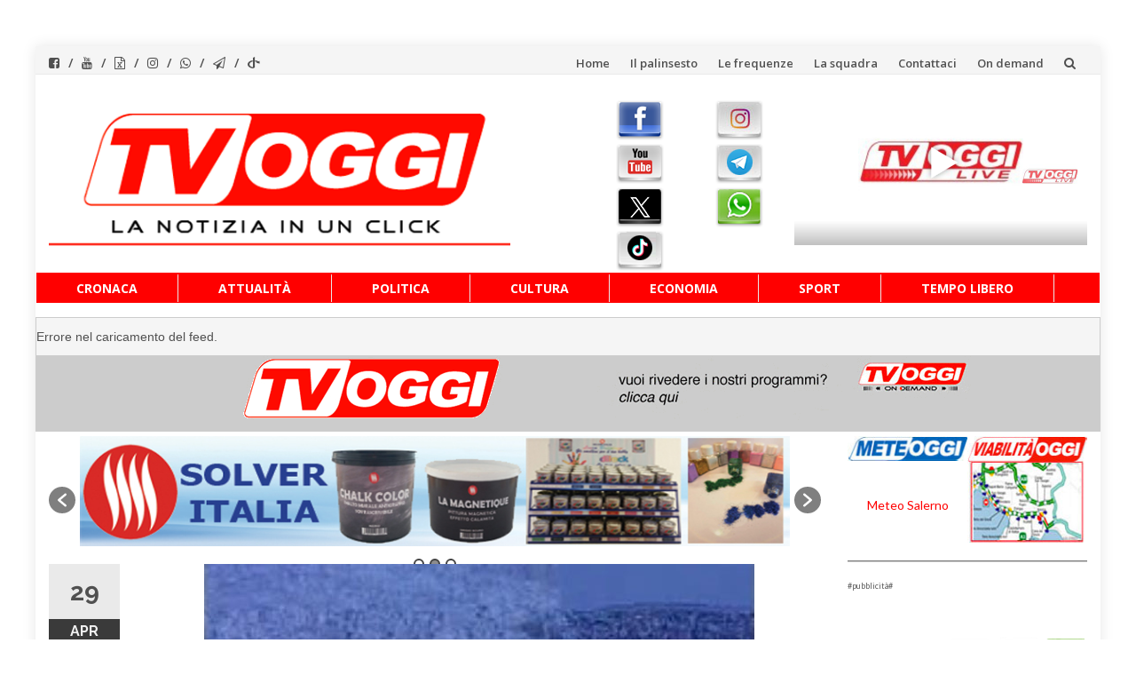

--- FILE ---
content_type: text/html; charset=UTF-8
request_url: https://www.tvoggisalerno.it/stasera-20-30-amici-granata-ospiti-giordano-leone-romano-di-pasquale/
body_size: 20213
content:
<!DOCTYPE html>
<html lang="it-IT">
<head>
<meta charset="UTF-8">
<meta name="viewport" content="width=device-width, initial-scale=1">
<link rel="profile" href="https://gmpg.org/xfn/11">
<link rel="pingback" href="https://www.tvoggisalerno.it/xmlrpc.php">
<meta name='robots' content='index, follow, max-image-preview:large, max-snippet:-1, max-video-preview:-1' />
<style>img:is([sizes="auto" i], [sizes^="auto," i]) { contain-intrinsic-size: 3000px 1500px }</style>
<!-- This site is optimized with the Yoast SEO plugin v26.7 - https://yoast.com/wordpress/plugins/seo/ -->
<title>STASERA (20.30) “AMICI GRANATA”: OSPITI GIORDANO, LEONE, MORIA, PUCCIARELLI, ROMANO, DI PASQUALE - TVOGGI Salerno</title>
<link rel="canonical" href="https://www.tvoggisalerno.it/stasera-20-30-amici-granata-ospiti-giordano-leone-romano-di-pasquale/" />
<meta property="og:locale" content="it_IT" />
<meta property="og:type" content="article" />
<meta property="og:title" content="STASERA (20.30) “AMICI GRANATA”: OSPITI GIORDANO, LEONE, MORIA, PUCCIARELLI, ROMANO, DI PASQUALE - TVOGGI Salerno" />
<meta property="og:description" content="Torna stasera “Amici Granata”, in onda su  Tv Oggi, come ogni giovedì alle ore 20,30. Ospiti in studio della puntata condotta da Nicola Roberto saranno il direttore sportivo e talent scout, Vito Giordano, e l&#8217;allenatore Jacopo Leone. In collegamento il giornalista di Mondosportivo Monza, Francesco Moria, e Giuseppe Pucciarelli, editorialista di Solosalerno.it. Parteciperanno alla trasmissione [&hellip;]" />
<meta property="og:url" content="https://www.tvoggisalerno.it/stasera-20-30-amici-granata-ospiti-giordano-leone-romano-di-pasquale/" />
<meta property="og:site_name" content="TVOGGI Salerno" />
<meta property="article:publisher" content="https://www.facebook.com/TvOggiSalerno" />
<meta property="article:published_time" content="2021-04-29T11:00:05+00:00" />
<meta property="article:modified_time" content="2021-04-30T07:15:53+00:00" />
<meta property="og:image" content="https://www.tvoggisalerno.it/wp-content/uploads/2019/02/amici-granata-620x350.jpg" />
<meta property="og:image:width" content="620" />
<meta property="og:image:height" content="350" />
<meta property="og:image:type" content="image/jpeg" />
<meta name="author" content="Nicola Roberto" />
<meta name="twitter:label1" content="Scritto da" />
<meta name="twitter:data1" content="Nicola Roberto" />
<meta name="twitter:label2" content="Tempo di lettura stimato" />
<meta name="twitter:data2" content="1 minuto" />
<script type="application/ld+json" class="yoast-schema-graph">{"@context":"https://schema.org","@graph":[{"@type":"Article","@id":"https://www.tvoggisalerno.it/stasera-20-30-amici-granata-ospiti-giordano-leone-romano-di-pasquale/#article","isPartOf":{"@id":"https://www.tvoggisalerno.it/stasera-20-30-amici-granata-ospiti-giordano-leone-romano-di-pasquale/"},"author":{"name":"Nicola Roberto","@id":"https://www.tvoggisalerno.it/#/schema/person/9194a6616134e557828a16b2661b50a7"},"headline":"STASERA (20.30) “AMICI GRANATA”: OSPITI GIORDANO, LEONE, MORIA, PUCCIARELLI, ROMANO, DI PASQUALE","datePublished":"2021-04-29T11:00:05+00:00","dateModified":"2021-04-30T07:15:53+00:00","mainEntityOfPage":{"@id":"https://www.tvoggisalerno.it/stasera-20-30-amici-granata-ospiti-giordano-leone-romano-di-pasquale/"},"wordCount":125,"publisher":{"@id":"https://www.tvoggisalerno.it/#organization"},"image":{"@id":"https://www.tvoggisalerno.it/stasera-20-30-amici-granata-ospiti-giordano-leone-romano-di-pasquale/#primaryimage"},"thumbnailUrl":"https://www.tvoggisalerno.it/wp-content/uploads/2019/02/amici-granata-620x350.jpg","keywords":["Amici Granata","asl","caso monza","ciro romano","diretta","francesco moria","giuseppe pucciarelli","jacopo leone","le bombe di vlad","mondosportivo","SALERNITANA – MONZA","solosalerno.it","tv oggi salerno","vdp academy","vincenzo di pasquale","Vito Giordano"],"articleSection":["Sport"],"inLanguage":"it-IT"},{"@type":"WebPage","@id":"https://www.tvoggisalerno.it/stasera-20-30-amici-granata-ospiti-giordano-leone-romano-di-pasquale/","url":"https://www.tvoggisalerno.it/stasera-20-30-amici-granata-ospiti-giordano-leone-romano-di-pasquale/","name":"STASERA (20.30) “AMICI GRANATA”: OSPITI GIORDANO, LEONE, MORIA, PUCCIARELLI, ROMANO, DI PASQUALE - TVOGGI Salerno","isPartOf":{"@id":"https://www.tvoggisalerno.it/#website"},"primaryImageOfPage":{"@id":"https://www.tvoggisalerno.it/stasera-20-30-amici-granata-ospiti-giordano-leone-romano-di-pasquale/#primaryimage"},"image":{"@id":"https://www.tvoggisalerno.it/stasera-20-30-amici-granata-ospiti-giordano-leone-romano-di-pasquale/#primaryimage"},"thumbnailUrl":"https://www.tvoggisalerno.it/wp-content/uploads/2019/02/amici-granata-620x350.jpg","datePublished":"2021-04-29T11:00:05+00:00","dateModified":"2021-04-30T07:15:53+00:00","breadcrumb":{"@id":"https://www.tvoggisalerno.it/stasera-20-30-amici-granata-ospiti-giordano-leone-romano-di-pasquale/#breadcrumb"},"inLanguage":"it-IT","potentialAction":[{"@type":"ReadAction","target":["https://www.tvoggisalerno.it/stasera-20-30-amici-granata-ospiti-giordano-leone-romano-di-pasquale/"]}]},{"@type":"ImageObject","inLanguage":"it-IT","@id":"https://www.tvoggisalerno.it/stasera-20-30-amici-granata-ospiti-giordano-leone-romano-di-pasquale/#primaryimage","url":"https://www.tvoggisalerno.it/wp-content/uploads/2019/02/amici-granata-620x350.jpg","contentUrl":"https://www.tvoggisalerno.it/wp-content/uploads/2019/02/amici-granata-620x350.jpg","width":620,"height":350},{"@type":"BreadcrumbList","@id":"https://www.tvoggisalerno.it/stasera-20-30-amici-granata-ospiti-giordano-leone-romano-di-pasquale/#breadcrumb","itemListElement":[{"@type":"ListItem","position":1,"name":"Home","item":"https://www.tvoggisalerno.it/"},{"@type":"ListItem","position":2,"name":"STASERA (20.30) “AMICI GRANATA”: OSPITI GIORDANO, LEONE, MORIA, PUCCIARELLI, ROMANO, DI PASQUALE"}]},{"@type":"WebSite","@id":"https://www.tvoggisalerno.it/#website","url":"https://www.tvoggisalerno.it/","name":"TVOGGI Salerno","description":"TVOGGI Salerno","publisher":{"@id":"https://www.tvoggisalerno.it/#organization"},"potentialAction":[{"@type":"SearchAction","target":{"@type":"EntryPoint","urlTemplate":"https://www.tvoggisalerno.it/?s={search_term_string}"},"query-input":{"@type":"PropertyValueSpecification","valueRequired":true,"valueName":"search_term_string"}}],"inLanguage":"it-IT"},{"@type":"Organization","@id":"https://www.tvoggisalerno.it/#organization","name":"TVOGGI Salerno","url":"https://www.tvoggisalerno.it/","logo":{"@type":"ImageObject","inLanguage":"it-IT","@id":"https://www.tvoggisalerno.it/#/schema/logo/image/","url":"https://www.tvoggisalerno.it/wp-content/uploads/2015/04/tvoggi_logo500.png","contentUrl":"https://www.tvoggisalerno.it/wp-content/uploads/2015/04/tvoggi_logo500.png","width":550,"height":222,"caption":"TVOGGI Salerno"},"image":{"@id":"https://www.tvoggisalerno.it/#/schema/logo/image/"},"sameAs":["https://www.facebook.com/TvOggiSalerno","https://x.com/tvoggi","https://www.instagram.com/tvoggisalerno/","https://www.youtube.com/channel/UCalFyV9vVPVIhPveHfBZWwQ"]},{"@type":"Person","@id":"https://www.tvoggisalerno.it/#/schema/person/9194a6616134e557828a16b2661b50a7","name":"Nicola Roberto","image":{"@type":"ImageObject","inLanguage":"it-IT","@id":"https://www.tvoggisalerno.it/#/schema/person/image/","url":"https://secure.gravatar.com/avatar/8d97e3bae62dd07b31494693fdf76437b5566d1a3fedb09ba16614641e2fdb79?s=96&d=mm&r=g","contentUrl":"https://secure.gravatar.com/avatar/8d97e3bae62dd07b31494693fdf76437b5566d1a3fedb09ba16614641e2fdb79?s=96&d=mm&r=g","caption":"Nicola Roberto"},"url":"https://www.tvoggisalerno.it/author/roberto/"}]}</script>
<!-- / Yoast SEO plugin. -->
<link rel='dns-prefetch' href='//static.addtoany.com' />
<link rel='dns-prefetch' href='//fonts.googleapis.com' />
<link rel="alternate" type="application/rss+xml" title="TVOGGI Salerno &raquo; Feed" href="https://www.tvoggisalerno.it/feed/" />
<link rel="alternate" type="application/rss+xml" title="TVOGGI Salerno &raquo; Feed dei commenti" href="https://www.tvoggisalerno.it/comments/feed/" />
<!-- <link rel='stylesheet' id='pt-cv-public-style-css' href='https://www.tvoggisalerno.it/wp-content/plugins/content-views-query-and-display-post-page/public/assets/css/cv.css?ver=1.1.14.1757674480' type='text/css' media='all' /> -->
<!-- <link rel='stylesheet' id='sbi_styles-css' href='https://www.tvoggisalerno.it/wp-content/plugins/instagram-feed/css/sbi-styles.min.css?ver=1.1.14.1757674480' type='text/css' media='all' /> -->
<!-- <link rel='stylesheet' id='wp-block-library-css' href='https://www.tvoggisalerno.it/wp-includes/css/dist/block-library/style.min.css?ver=1.1.14.1757674480' type='text/css' media='all' /> -->
<link rel="stylesheet" type="text/css" href="//www.tvoggisalerno.it/wp-content/cache/wpfc-minified/9h7acfo3/2f6kx.css" media="all"/>
<style id='classic-theme-styles-inline-css' type='text/css'>
/*! This file is auto-generated */
.wp-block-button__link{color:#fff;background-color:#32373c;border-radius:9999px;box-shadow:none;text-decoration:none;padding:calc(.667em + 2px) calc(1.333em + 2px);font-size:1.125em}.wp-block-file__button{background:#32373c;color:#fff;text-decoration:none}
</style>
<style id='global-styles-inline-css' type='text/css'>
:root{--wp--preset--aspect-ratio--square: 1;--wp--preset--aspect-ratio--4-3: 4/3;--wp--preset--aspect-ratio--3-4: 3/4;--wp--preset--aspect-ratio--3-2: 3/2;--wp--preset--aspect-ratio--2-3: 2/3;--wp--preset--aspect-ratio--16-9: 16/9;--wp--preset--aspect-ratio--9-16: 9/16;--wp--preset--color--black: #000000;--wp--preset--color--cyan-bluish-gray: #abb8c3;--wp--preset--color--white: #ffffff;--wp--preset--color--pale-pink: #f78da7;--wp--preset--color--vivid-red: #cf2e2e;--wp--preset--color--luminous-vivid-orange: #ff6900;--wp--preset--color--luminous-vivid-amber: #fcb900;--wp--preset--color--light-green-cyan: #7bdcb5;--wp--preset--color--vivid-green-cyan: #00d084;--wp--preset--color--pale-cyan-blue: #8ed1fc;--wp--preset--color--vivid-cyan-blue: #0693e3;--wp--preset--color--vivid-purple: #9b51e0;--wp--preset--gradient--vivid-cyan-blue-to-vivid-purple: linear-gradient(135deg,rgba(6,147,227,1) 0%,rgb(155,81,224) 100%);--wp--preset--gradient--light-green-cyan-to-vivid-green-cyan: linear-gradient(135deg,rgb(122,220,180) 0%,rgb(0,208,130) 100%);--wp--preset--gradient--luminous-vivid-amber-to-luminous-vivid-orange: linear-gradient(135deg,rgba(252,185,0,1) 0%,rgba(255,105,0,1) 100%);--wp--preset--gradient--luminous-vivid-orange-to-vivid-red: linear-gradient(135deg,rgba(255,105,0,1) 0%,rgb(207,46,46) 100%);--wp--preset--gradient--very-light-gray-to-cyan-bluish-gray: linear-gradient(135deg,rgb(238,238,238) 0%,rgb(169,184,195) 100%);--wp--preset--gradient--cool-to-warm-spectrum: linear-gradient(135deg,rgb(74,234,220) 0%,rgb(151,120,209) 20%,rgb(207,42,186) 40%,rgb(238,44,130) 60%,rgb(251,105,98) 80%,rgb(254,248,76) 100%);--wp--preset--gradient--blush-light-purple: linear-gradient(135deg,rgb(255,206,236) 0%,rgb(152,150,240) 100%);--wp--preset--gradient--blush-bordeaux: linear-gradient(135deg,rgb(254,205,165) 0%,rgb(254,45,45) 50%,rgb(107,0,62) 100%);--wp--preset--gradient--luminous-dusk: linear-gradient(135deg,rgb(255,203,112) 0%,rgb(199,81,192) 50%,rgb(65,88,208) 100%);--wp--preset--gradient--pale-ocean: linear-gradient(135deg,rgb(255,245,203) 0%,rgb(182,227,212) 50%,rgb(51,167,181) 100%);--wp--preset--gradient--electric-grass: linear-gradient(135deg,rgb(202,248,128) 0%,rgb(113,206,126) 100%);--wp--preset--gradient--midnight: linear-gradient(135deg,rgb(2,3,129) 0%,rgb(40,116,252) 100%);--wp--preset--font-size--small: 13px;--wp--preset--font-size--medium: 20px;--wp--preset--font-size--large: 36px;--wp--preset--font-size--x-large: 42px;--wp--preset--spacing--20: 0.44rem;--wp--preset--spacing--30: 0.67rem;--wp--preset--spacing--40: 1rem;--wp--preset--spacing--50: 1.5rem;--wp--preset--spacing--60: 2.25rem;--wp--preset--spacing--70: 3.38rem;--wp--preset--spacing--80: 5.06rem;--wp--preset--shadow--natural: 6px 6px 9px rgba(0, 0, 0, 0.2);--wp--preset--shadow--deep: 12px 12px 50px rgba(0, 0, 0, 0.4);--wp--preset--shadow--sharp: 6px 6px 0px rgba(0, 0, 0, 0.2);--wp--preset--shadow--outlined: 6px 6px 0px -3px rgba(255, 255, 255, 1), 6px 6px rgba(0, 0, 0, 1);--wp--preset--shadow--crisp: 6px 6px 0px rgba(0, 0, 0, 1);}:where(.is-layout-flex){gap: 0.5em;}:where(.is-layout-grid){gap: 0.5em;}body .is-layout-flex{display: flex;}.is-layout-flex{flex-wrap: wrap;align-items: center;}.is-layout-flex > :is(*, div){margin: 0;}body .is-layout-grid{display: grid;}.is-layout-grid > :is(*, div){margin: 0;}:where(.wp-block-columns.is-layout-flex){gap: 2em;}:where(.wp-block-columns.is-layout-grid){gap: 2em;}:where(.wp-block-post-template.is-layout-flex){gap: 1.25em;}:where(.wp-block-post-template.is-layout-grid){gap: 1.25em;}.has-black-color{color: var(--wp--preset--color--black) !important;}.has-cyan-bluish-gray-color{color: var(--wp--preset--color--cyan-bluish-gray) !important;}.has-white-color{color: var(--wp--preset--color--white) !important;}.has-pale-pink-color{color: var(--wp--preset--color--pale-pink) !important;}.has-vivid-red-color{color: var(--wp--preset--color--vivid-red) !important;}.has-luminous-vivid-orange-color{color: var(--wp--preset--color--luminous-vivid-orange) !important;}.has-luminous-vivid-amber-color{color: var(--wp--preset--color--luminous-vivid-amber) !important;}.has-light-green-cyan-color{color: var(--wp--preset--color--light-green-cyan) !important;}.has-vivid-green-cyan-color{color: var(--wp--preset--color--vivid-green-cyan) !important;}.has-pale-cyan-blue-color{color: var(--wp--preset--color--pale-cyan-blue) !important;}.has-vivid-cyan-blue-color{color: var(--wp--preset--color--vivid-cyan-blue) !important;}.has-vivid-purple-color{color: var(--wp--preset--color--vivid-purple) !important;}.has-black-background-color{background-color: var(--wp--preset--color--black) !important;}.has-cyan-bluish-gray-background-color{background-color: var(--wp--preset--color--cyan-bluish-gray) !important;}.has-white-background-color{background-color: var(--wp--preset--color--white) !important;}.has-pale-pink-background-color{background-color: var(--wp--preset--color--pale-pink) !important;}.has-vivid-red-background-color{background-color: var(--wp--preset--color--vivid-red) !important;}.has-luminous-vivid-orange-background-color{background-color: var(--wp--preset--color--luminous-vivid-orange) !important;}.has-luminous-vivid-amber-background-color{background-color: var(--wp--preset--color--luminous-vivid-amber) !important;}.has-light-green-cyan-background-color{background-color: var(--wp--preset--color--light-green-cyan) !important;}.has-vivid-green-cyan-background-color{background-color: var(--wp--preset--color--vivid-green-cyan) !important;}.has-pale-cyan-blue-background-color{background-color: var(--wp--preset--color--pale-cyan-blue) !important;}.has-vivid-cyan-blue-background-color{background-color: var(--wp--preset--color--vivid-cyan-blue) !important;}.has-vivid-purple-background-color{background-color: var(--wp--preset--color--vivid-purple) !important;}.has-black-border-color{border-color: var(--wp--preset--color--black) !important;}.has-cyan-bluish-gray-border-color{border-color: var(--wp--preset--color--cyan-bluish-gray) !important;}.has-white-border-color{border-color: var(--wp--preset--color--white) !important;}.has-pale-pink-border-color{border-color: var(--wp--preset--color--pale-pink) !important;}.has-vivid-red-border-color{border-color: var(--wp--preset--color--vivid-red) !important;}.has-luminous-vivid-orange-border-color{border-color: var(--wp--preset--color--luminous-vivid-orange) !important;}.has-luminous-vivid-amber-border-color{border-color: var(--wp--preset--color--luminous-vivid-amber) !important;}.has-light-green-cyan-border-color{border-color: var(--wp--preset--color--light-green-cyan) !important;}.has-vivid-green-cyan-border-color{border-color: var(--wp--preset--color--vivid-green-cyan) !important;}.has-pale-cyan-blue-border-color{border-color: var(--wp--preset--color--pale-cyan-blue) !important;}.has-vivid-cyan-blue-border-color{border-color: var(--wp--preset--color--vivid-cyan-blue) !important;}.has-vivid-purple-border-color{border-color: var(--wp--preset--color--vivid-purple) !important;}.has-vivid-cyan-blue-to-vivid-purple-gradient-background{background: var(--wp--preset--gradient--vivid-cyan-blue-to-vivid-purple) !important;}.has-light-green-cyan-to-vivid-green-cyan-gradient-background{background: var(--wp--preset--gradient--light-green-cyan-to-vivid-green-cyan) !important;}.has-luminous-vivid-amber-to-luminous-vivid-orange-gradient-background{background: var(--wp--preset--gradient--luminous-vivid-amber-to-luminous-vivid-orange) !important;}.has-luminous-vivid-orange-to-vivid-red-gradient-background{background: var(--wp--preset--gradient--luminous-vivid-orange-to-vivid-red) !important;}.has-very-light-gray-to-cyan-bluish-gray-gradient-background{background: var(--wp--preset--gradient--very-light-gray-to-cyan-bluish-gray) !important;}.has-cool-to-warm-spectrum-gradient-background{background: var(--wp--preset--gradient--cool-to-warm-spectrum) !important;}.has-blush-light-purple-gradient-background{background: var(--wp--preset--gradient--blush-light-purple) !important;}.has-blush-bordeaux-gradient-background{background: var(--wp--preset--gradient--blush-bordeaux) !important;}.has-luminous-dusk-gradient-background{background: var(--wp--preset--gradient--luminous-dusk) !important;}.has-pale-ocean-gradient-background{background: var(--wp--preset--gradient--pale-ocean) !important;}.has-electric-grass-gradient-background{background: var(--wp--preset--gradient--electric-grass) !important;}.has-midnight-gradient-background{background: var(--wp--preset--gradient--midnight) !important;}.has-small-font-size{font-size: var(--wp--preset--font-size--small) !important;}.has-medium-font-size{font-size: var(--wp--preset--font-size--medium) !important;}.has-large-font-size{font-size: var(--wp--preset--font-size--large) !important;}.has-x-large-font-size{font-size: var(--wp--preset--font-size--x-large) !important;}
:where(.wp-block-post-template.is-layout-flex){gap: 1.25em;}:where(.wp-block-post-template.is-layout-grid){gap: 1.25em;}
:where(.wp-block-columns.is-layout-flex){gap: 2em;}:where(.wp-block-columns.is-layout-grid){gap: 2em;}
:root :where(.wp-block-pullquote){font-size: 1.5em;line-height: 1.6;}
</style>
<!-- <link rel='stylesheet' id='sow-slider-slider-css' href='https://www.tvoggisalerno.it/wp-content/plugins/so-widgets-bundle/css/slider/slider.css?ver=1.1.14.1757674480' type='text/css' media='all' /> -->
<!-- <link rel='stylesheet' id='sow-slider-default-6d39609536fd-css' href='https://www.tvoggisalerno.it/wp-content/uploads/siteorigin-widgets/sow-slider-default-6d39609536fd.css?ver=1.1.14.1757674480' type='text/css' media='all' /> -->
<!-- <link rel='stylesheet' id='wpos-slick-style-css' href='https://www.tvoggisalerno.it/wp-content/plugins/wp-logo-showcase-responsive-slider-slider/assets/css/slick.css?ver=1.1.14.1757674480' type='text/css' media='all' /> -->
<!-- <link rel='stylesheet' id='wpls-public-style-css' href='https://www.tvoggisalerno.it/wp-content/plugins/wp-logo-showcase-responsive-slider-slider/assets/css/wpls-public.css?ver=1.1.14.1757674480' type='text/css' media='all' /> -->
<!-- <link rel='stylesheet' id='islemag-bootstrap-css' href='https://www.tvoggisalerno.it/wp-content/themes/islemag/css/bootstrap.min.css?ver=1.1.14.1757674480' type='text/css' media='all' /> -->
<!-- <link rel='stylesheet' id='chld_thm_cfg_parent-css' href='https://www.tvoggisalerno.it/wp-content/themes/islemag/style.css?ver=1.1.14.1757674480' type='text/css' media='all' /> -->
<!-- <link rel='stylesheet' id='islemag-style-css' href='https://www.tvoggisalerno.it/wp-content/themes/tvoggisalerno/style.css?ver=1.1.14.1757674480' type='text/css' media='all' /> -->
<!-- <link rel='stylesheet' id='islemag-fontawesome-css' href='https://www.tvoggisalerno.it/wp-content/themes/islemag/css/font-awesome.min.css?ver=1.1.14.1757674480' type='text/css' media='all' /> -->
<link rel="stylesheet" type="text/css" href="//www.tvoggisalerno.it/wp-content/cache/wpfc-minified/l9als93t/827v.css" media="all"/>
<link rel='stylesheet' id='islemag-fonts-css' href='//fonts.googleapis.com/css?family=Lato%3A400%2C700%7CRaleway%3A400%2C500%2C600%2C700%7COpen+Sans%3A400%2C700%2C600&#038;subset=latin%2Clatin-ext' type='text/css' media='all' />
<!-- <link rel='stylesheet' id='addtoany-css' href='https://www.tvoggisalerno.it/wp-content/plugins/add-to-any/addtoany.min.css?ver=1.1.14.1757674480' type='text/css' media='all' /> -->
<!-- <link rel='stylesheet' id='__EPYT__style-css' href='https://www.tvoggisalerno.it/wp-content/plugins/youtube-embed-plus/styles/ytprefs.min.css?ver=1.1.14.1757674480' type='text/css' media='all' /> -->
<link rel="stylesheet" type="text/css" href="//www.tvoggisalerno.it/wp-content/cache/wpfc-minified/ldriptw0/2f6kx.css" media="all"/>
<style id='__EPYT__style-inline-css' type='text/css'>
.epyt-gallery-thumb {
width: 33.333%;
}
</style>
<script src='//www.tvoggisalerno.it/wp-content/cache/wpfc-minified/30bf8ujv/3umjm.js' type="text/javascript"></script>
<!-- <script type="text/javascript" src="https://www.tvoggisalerno.it/wp-includes/js/jquery/jquery.min.js?ver=3.7.1" id="jquery-core-js"></script> -->
<!-- <script type="text/javascript" src="https://www.tvoggisalerno.it/wp-includes/js/jquery/jquery-migrate.min.js?ver=3.4.1" id="jquery-migrate-js"></script> -->
<!-- <script type="text/javascript" src="https://www.tvoggisalerno.it/wp-includes/js/tinymce/tinymce.min.js?ver=49110-20250317" id="wp-tinymce-root-js"></script> -->
<!-- <script type="text/javascript" src="https://www.tvoggisalerno.it/wp-includes/js/tinymce/plugins/compat3x/plugin.min.js?ver=49110-20250317" id="wp-tinymce-js"></script> -->
<script type="text/javascript" id="addtoany-core-js-before">
/* <![CDATA[ */
window.a2a_config=window.a2a_config||{};a2a_config.callbacks=[];a2a_config.overlays=[];a2a_config.templates={};a2a_localize = {
Share: "Condividi",
Save: "Salva",
Subscribe: "Abbonati",
Email: "Email",
Bookmark: "Segnalibro",
ShowAll: "espandi",
ShowLess: "comprimi",
FindServices: "Trova servizi",
FindAnyServiceToAddTo: "Trova subito un servizio da aggiungere",
PoweredBy: "Powered by",
ShareViaEmail: "Condividi via email",
SubscribeViaEmail: "Iscriviti via email",
BookmarkInYourBrowser: "Aggiungi ai segnalibri",
BookmarkInstructions: "Premi Ctrl+D o \u2318+D per mettere questa pagina nei preferiti",
AddToYourFavorites: "Aggiungi ai favoriti",
SendFromWebOrProgram: "Invia da qualsiasi indirizzo email o programma di posta elettronica",
EmailProgram: "Programma di posta elettronica",
More: "Di più&#8230;",
ThanksForSharing: "Grazie per la condivisione!",
ThanksForFollowing: "Grazie per il following!"
};
/* ]]> */
</script>
<script type="text/javascript" defer src="https://static.addtoany.com/menu/page.js" id="addtoany-core-js"></script>
<script src='//www.tvoggisalerno.it/wp-content/cache/wpfc-minified/qku1k2h4/2f6kx.js' type="text/javascript"></script>
<!-- <script type="text/javascript" defer src="https://www.tvoggisalerno.it/wp-content/plugins/add-to-any/addtoany.min.js?ver=1.1" id="addtoany-jquery-js"></script> -->
<!-- <script type="text/javascript" src="https://www.tvoggisalerno.it/wp-content/plugins/so-widgets-bundle/js/jquery.cycle.min.js?ver=1.70.4" id="sow-slider-slider-cycle2-js"></script> -->
<script type="text/javascript" id="sow-slider-slider-js-extra">
/* <![CDATA[ */
var sowb_slider_allowed_protocols = ["http","https","ftp","ftps","mailto","news","irc","irc6","ircs","gopher","nntp","feed","telnet","mms","rtsp","sms","svn","tel","fax","xmpp","webcal","urn","skype","steam"];
/* ]]> */
</script>
<script src='//www.tvoggisalerno.it/wp-content/cache/wpfc-minified/koi7zwxj/2f6kx.js' type="text/javascript"></script>
<!-- <script type="text/javascript" src="https://www.tvoggisalerno.it/wp-content/plugins/so-widgets-bundle/js/slider/jquery.slider.min.js?ver=1.70.4" id="sow-slider-slider-js"></script> -->
<script type="text/javascript" id="ai-js-js-extra">
/* <![CDATA[ */
var MyAjax = {"ajaxurl":"https:\/\/www.tvoggisalerno.it\/wp-admin\/admin-ajax.php","security":"2bd64b5cb3"};
/* ]]> */
</script>
<script src='//www.tvoggisalerno.it/wp-content/cache/wpfc-minified/mod2ixpw/2f6kx.js' type="text/javascript"></script>
<!-- <script type="text/javascript" src="https://www.tvoggisalerno.it/wp-content/plugins/advanced-iframe/js/ai.min.js?ver=825245" id="ai-js-js"></script> -->
<script type="text/javascript" id="__ytprefs__-js-extra">
/* <![CDATA[ */
var _EPYT_ = {"ajaxurl":"https:\/\/www.tvoggisalerno.it\/wp-admin\/admin-ajax.php","security":"ba5b98e42d","gallery_scrolloffset":"20","eppathtoscripts":"https:\/\/www.tvoggisalerno.it\/wp-content\/plugins\/youtube-embed-plus\/scripts\/","eppath":"https:\/\/www.tvoggisalerno.it\/wp-content\/plugins\/youtube-embed-plus\/","epresponsiveselector":"[\"iframe.__youtube_prefs__\",\"iframe[src*='youtube.com']\",\"iframe[src*='youtube-nocookie.com']\",\"iframe[data-ep-src*='youtube.com']\",\"iframe[data-ep-src*='youtube-nocookie.com']\",\"iframe[data-ep-gallerysrc*='youtube.com']\"]","epdovol":"1","version":"14.2.4","evselector":"iframe.__youtube_prefs__[src], iframe[src*=\"youtube.com\/embed\/\"], iframe[src*=\"youtube-nocookie.com\/embed\/\"]","ajax_compat":"","maxres_facade":"eager","ytapi_load":"light","pause_others":"","stopMobileBuffer":"1","facade_mode":"","not_live_on_channel":""};
/* ]]> */
</script>
<script src='//www.tvoggisalerno.it/wp-content/cache/wpfc-minified/2yj8mcs0/2f6kx.js' type="text/javascript"></script>
<!-- <script type="text/javascript" src="https://www.tvoggisalerno.it/wp-content/plugins/youtube-embed-plus/scripts/ytprefs.min.js?ver=14.2.4" id="__ytprefs__-js"></script> -->
<link rel="https://api.w.org/" href="https://www.tvoggisalerno.it/wp-json/" /><link rel="alternate" title="JSON" type="application/json" href="https://www.tvoggisalerno.it/wp-json/wp/v2/posts/121200" /><link rel="EditURI" type="application/rsd+xml" title="RSD" href="https://www.tvoggisalerno.it/xmlrpc.php?rsd" />
<meta name="generator" content="WordPress 6.8.3" />
<link rel='shortlink' href='https://www.tvoggisalerno.it/?p=121200' />
<!-- Custom Logo: hide header text -->
<style id="custom-logo-css" type="text/css">
.site-title, .site-description {
position: absolute;
clip-path: inset(50%);
}
</style>
<link rel="alternate" title="oEmbed (JSON)" type="application/json+oembed" href="https://www.tvoggisalerno.it/wp-json/oembed/1.0/embed?url=https%3A%2F%2Fwww.tvoggisalerno.it%2Fstasera-20-30-amici-granata-ospiti-giordano-leone-romano-di-pasquale%2F" />
<link rel="alternate" title="oEmbed (XML)" type="text/xml+oembed" href="https://www.tvoggisalerno.it/wp-json/oembed/1.0/embed?url=https%3A%2F%2Fwww.tvoggisalerno.it%2Fstasera-20-30-amici-granata-ospiti-giordano-leone-romano-di-pasquale%2F&#038;format=xml" />
<!-- GA Google Analytics @ https://m0n.co/ga -->
<script async src="https://www.googletagmanager.com/gtag/js?id=G-ZK4VE72FB0"></script>
<script>
window.dataLayer = window.dataLayer || [];
function gtag(){dataLayer.push(arguments);}
gtag('js', new Date());
gtag('config', 'G-ZK4VE72FB0');
</script>
<script>
document.addEventListener("DOMContentLoaded", function () {
const rssContainer = document.getElementById("rss-ticker");
fetch("https://www.tvoggisalerno.it/proxy-rss.php")
.then(response => response.json())
.then(data => {
if (!data.items || !Array.isArray(data.items) || data.items.length === 0) {
rssContainer.textContent = "Nessun feed disponibile.";
return;
}
let itemsHtml = '';
data.items.slice(0, 10).forEach(item => {
itemsHtml += `<div class="ticker-item"><a href="${item.link}" target="_blank" rel="noopener noreferrer">${item.title}</a></div>`;
});
// Duplica per animazione infinita
rssContainer.innerHTML = `<div class="ticker-track">${itemsHtml}${itemsHtml}</div>`;
})
.catch(err => {
console.error("Errore caricamento feed:", err);
rssContainer.textContent = "Errore nel caricamento del feed.";
});
});
</script>
<!-- Instagram Feed CSS -->
<style type="text/css">
#sb_instagram .sbi_follow_btn a {
background: #ff0000;
color: #fff;
}
</style>
<script src='//www.tvoggisalerno.it/wp-content/cache/wpfc-minified/etc6i1fp/2f6kx.js' type="text/javascript"></script>
<!-- <script type="text/javascript" src="https://www.tvoggisalerno.it/wp-content/plugins/si-captcha-for-wordpress/captcha/si_captcha.js?ver=1768997166"></script> -->
<!-- begin SI CAPTCHA Anti-Spam - login/register form style -->
<style type="text/css">
.si_captcha_small { width:175px; height:45px; padding-top:10px; padding-bottom:10px; }
.si_captcha_large { width:250px; height:60px; padding-top:10px; padding-bottom:10px; }
img#si_image_com { border-style:none; margin:0; padding-right:5px; float:left; }
img#si_image_reg { border-style:none; margin:0; padding-right:5px; float:left; }
img#si_image_log { border-style:none; margin:0; padding-right:5px; float:left; }
img#si_image_side_login { border-style:none; margin:0; padding-right:5px; float:left; }
img#si_image_checkout { border-style:none; margin:0; padding-right:5px; float:left; }
img#si_image_jetpack { border-style:none; margin:0; padding-right:5px; float:left; }
img#si_image_bbpress_topic { border-style:none; margin:0; padding-right:5px; float:left; }
.si_captcha_refresh { border-style:none; margin:0; vertical-align:bottom; }
div#si_captcha_input { display:block; padding-top:15px; padding-bottom:5px; }
label#si_captcha_code_label { margin:0; }
input#si_captcha_code_input { width:65px; }
p#si_captcha_code_p { clear: left; padding-top:10px; }
.si-captcha-jetpack-error { color:#DC3232; }
</style>
<!-- end SI CAPTCHA Anti-Spam - login/register form style -->
<link rel="icon" href="https://www.tvoggisalerno.it/wp-content/uploads/2015/04/tvoggi_logo-150x150.png" sizes="32x32" />
<link rel="icon" href="https://www.tvoggisalerno.it/wp-content/uploads/2015/04/tvoggi_logo.png" sizes="192x192" />
<link rel="apple-touch-icon" href="https://www.tvoggisalerno.it/wp-content/uploads/2015/04/tvoggi_logo.png" />
<meta name="msapplication-TileImage" content="https://www.tvoggisalerno.it/wp-content/uploads/2015/04/tvoggi_logo.png" />
<style type="text/css">.title-border span { color: #454545 }.post .entry-title, .post h1, .post h2, .post h3, .post h4, .post h5, .post h6, .post h1 a, .post h2 a, .post h3 a, .post h4 a, .post h5 a, .post h6 a { color: #454545 }.page-header h1 { color: #454545 }.sidebar .widget li a, .islemag-content-right, .islemag-content-right a, .post .entry-content, .post .entry-content p,
.post .entry-cats, .post .entry-cats a, .post .entry-comments.post .entry-separator, .post .entry-footer a,
.post .entry-footer span, .post .entry-footer .entry-cats, .post .entry-footer .entry-cats a, .author-content { color: ##454545}.islemag-top-container .entry-block .entry-overlay-meta .entry-title a { color: #ffffff }.islemag-top-container .entry-overlay-meta .entry-overlay-date { color: #ffffff }.islemag-top-container .entry-overlay-meta .entry-separator { color: #ffffff }.islemag-top-container .entry-overlay-meta > a { color: #ffffff }.home.blog .islemag-content-left .entry-title a, .blog-related-carousel .entry-title a { color: #454545 }.islemag-content-left .entry-meta, .islemag-content-left .blog-related-carousel .entry-content p,
.islemag-content-left .blog-related-carousel .entry-cats .entry-label, .islemag-content-left .blog-related-carousel .entry-cats a,
.islemag-content-left .blog-related-carousel > a, .islemag-content-left .blog-related-carousel .entry-footer > a { color: #454545 }.islemag-content-left .entry-meta .entry-separator { color: #454545 }.islemag-content-left .entry-meta a { color: #454545 }.islemag-content-left .islemag-template3 .col-sm-6 .entry-overlay p { color: #454545 }</style>		<style type="text/css" id="wp-custom-css">
#footer-bottom {
padding: 0px;
}
#footer-inner {
padding: 6px 0px 0px 0px;
}
#wrapper.boxed {
margin-bottom: 1px;
}
a {
color: #ff0000;
}
.header-content {
padding: 0px;
}
.tvheader {
height: 200px !important;
margin-top: 30px !important;
}
#ticker {
width: 1024 !important;
background-image: url(bkg-ticker.png) !important;
background-repeat: repeat-x !important;
}
.italpress {
width: 1024 !important;
background-image: url(bkg-ticker.png) !important;
background-repeat: repeat-x !important;
}
a._self.pt-cv-readmore.btn.btn-success {
display: none;
}
img.pt-cv-thumbnail {
min-height: 180px;
}
.pt-cv-content, .pt-cv-content * {
font-weight: 400;
size: 30px;
font-size: 15px !important;
}
.navbar-brand {
min-height: 160px;
}
.main-navigation li {
background-color: #ff0000;
}
.main-navigation li a {
color: #fff !important;
}
.main-navigation .nav-menu > li > a {
border-top-color: #ff0000 !important;
padding: 5px 15px;
background-color: #ff0000 !important;
}
.main-navigation {
border-top: 1px solid #ff0000 !important;
border-bottom: 1px solid #ff0000 !important;
background-color: #ff0000 !important;
}
a.custom-logo-link img {
width: 520px !important;
max-width:520px !important;
height:auto;
float: left;
}
@media (min-width: 100px) and (max-width: 499px) {
a.custom-logo-link img {
width: 330px !important;
padding-left: 20px;
}
}
img.pt-cv-thumbnail {
min-height: 180px;
width: auto;
width: 100%;
}
.main-navigation .nav-menu > li > a {
padding: 5px 45px;
}
h4.pt-cv-title a {
font-size: 18px;
color: #000 !IMPORTANT;
}
aside#siteorigin-panels-builder-3 {
margin-bottom: 5px !important;
}
html {
margin-top: 2px !important;
}
.navbar-top.container-fluid {
height: 32px !important;
}
.navbar {
min-height: 30px;
}
button, input[type="button"], input[type="reset"], input[type="submit"] {
border: 1px solid #ff0000;
background-color: #ff0000;
}
#header-search-form:before {
border-color: #ff0000 transparent;
}
a:hover {
color: #ff0000 !important;
}
@media (min-width: 100px) and (max-width: 499px) {.col-md-12.col-sm-6.col-xs-12.pt-cv-content-item.pt-cv-1-col img {
width: 100%;
overflow: hidden;
padding-left: 0px;
height: fit-content;
}
}
#pt-cv-view-bea2a9b3lh .pt-cv-title {
margin-left:16px !important;
}
#pt-cv-view-bea2a9b3lh .pt-cv-content {
margin-left:16px !important;
margin-right:6px !important;
}
@media (min-width: 100px) and (max-width: 499px) {#pt-cv-view-bea2a9b3lh .pt-cv-content {
margin-left:0px !important;
margin-right:0px !important;
}
}
@media (min-width: 100px) and (max-width: 499px) {#pt-cv-view-bea2a9b3lh .pt-cv-title {
margin-left: 0px !important;
}
}
@media (min-width: 100px) and (max-width: 499px) {
p.aBigClassNameToAvoidCollision2 {
display: none;
}
}
.col-md-4.col-sm-6.col-xs-12.pt-cv-content-item.pt-cv-1-col img {
width: 266px !important;
overflow: hidden;
max-height: 150px !important;
height: 150px !important;
min-height: 150px !important;
}
@media (min-width: 100px) and (max-width: 499px) {
img.pt-cv-thumbnail {
min-height: 200px;
}
}
small {
font-size: 80%;
display: none !important;
}
@media (min-width: 100px) and (max-width: 499px) {
.col-md-4.col-sm-6.col-xs-12.pt-cv-content-item.pt-cv-1-col img {
width: 347px !important;
max-height: 210px !important;
height: 210px !important;
min-height: 210px !important;
padding-left:0px !important;
}}
img.pt-cv-thumbnail {
max-height: 430px !important;
width: auto;
width: 865px;
height: 430px !important;
overflow: hidden;
}
@media (min-width: 100px) and (max-width: 499px) {
img.pt-cv-thumbnail {
width: 347px !important;
max-height: 210px !important;
height: 210px !important;
min-height: 210px !important;
}}
#pt-cv-view-bea2a9b3lh .pt-cv-title {
margin-left: 1px !important;
}
#pt-cv-view-bea2a9b3lh .pt-cv-content {
margin-left: 1px !important;
margin-right: 6px !important;
}
.pt-cv-view .panel {    
border: 0px solid transparent;
}
.pt-cv-view .panel-default>.panel-heading {
background-color: #fff;
border-color: #fff;
font-size: 18px !IMPORTANT;
color: #000 !IMPORTANT;
}
a.panel-title { font-size: 30px !IMPORTANT;
font-weight: 600;
color: #000 !IMPORTANT;
}
/* codice di natale  */
/*
.header-content  {}
.header-content  {
min-height: 160px;
background-image: url(https://www.tvoggisalerno.it/wp-content/uploads/2020/12/banner-natale.jpg);
background-repeat: none;
background-size: contain;
background-position: bottom;
}
a.custom-logo-link img {
width: 400px !important;
max-width: 400px !important;
height: auto;
float: none;
margin-left:90px !important;
}
@media (max-width: 767px) {
.header-content  {
min-height: 160px;
background-image: url(https://www.tvoggisalerno.it/wp-content/uploads/2020/12/fondo-natale.jpg);
background-repeat: none;
background-size: cover;
background-position: bottom;
}
a.custom-logo-link img {
width: 400px !important;
max-width: 240px !important;
height: auto;
float: none;
margin-left:0px !important;
}}
@media (max-width: 499px) and (min-width: 100px) {
a.custom-logo-link img {
width: 330px !important;
padding-left: 0px !important;
}} */
/* codice di natale  */
#rss-ticker {
width: 100%;
overflow: hidden;
background: #f5f5f5;
border: 1px solid #ccc;
box-sizing: border-box;
padding: 10px 0;
position: relative;
font-family: Arial, sans-serif;
user-select: none;
}
.ticker-track {
display: inline-flex;
white-space: nowrap;
animation: scrollTicker 60s linear infinite;
}
.ticker-item {
display: inline-block;
padding: 0 40px;
flex: 0 0 auto;
}
.ticker-item a {
text-decoration: none;
color: #222;
font-weight: 600;
}
/* Animazione orizzontale infinita */
@keyframes scrollTicker {
0% {
transform: translateX(0);
}
100% {
transform: translateX(-50%);
}
}		</style>
</head>
<!-- Inizio Codice ShinyStat -->
<script type="text/javascript" language="JavaScript" src="https://codiceisp.shinystat.com/cgi-bin/getcod.cgi?USER=RNG-tvoggisalerno&NODW=yes&P=4" async="async"></script>
<noscript>
<a href="http://www.shinystat.com/it" target="_top">
<img src="https://www.shinystat.com/cgi-bin/shinystat.cgi?USER=RNG-tvoggisalerno&P=4" alt="" border="0"></a>
</noscript>
<!-- Fine Codice ShinyStat -->
<!-- DATA WAD -->		
<script src="https://track.eadv.it/tvoggisalerno.it.php" async></script>
<body data-rsssl=1 class="wp-singular post-template-default single single-post postid-121200 single-format-standard wp-custom-logo wp-theme-islemag wp-child-theme-tvoggisalerno group-blog">
<div id="wrapper" 
class="boxed">
<header id="header" class="site-header" role="banner">
<div 
class="navbar-top container-fluid">
<div class="navbar-left social-icons">
<a href="https://www.facebook.com/TvOggiSalerno" class="social-icon"><i class="fa fa-facebook-square"></i></a><a href="https://www.youtube.com/channel/UCalFyV9vVPVIhPveHfBZWwQ" class="social-icon"><i class="fa fa-youtube"></i></a><a href="http://www.twitter.com/tvoggi" class="social-icon"><i class="fa fa-file-excel-o"></i></a><a href="https://www.instagram.com/tvoggisalerno/" class="social-icon"><i class="fa fa-instagram"></i></a><a href="https://chat.whatsapp.com/5yRQxuSSnno29Q5pYtVbou" class="social-icon"><i class="fa fa-whatsapp"></i></a><a href="https://t.me/+KvdxgWVocZYyMTVk" class="social-icon"><i class="fa fa-paper-plane-o"></i></a><a href="https://www.tiktok.com/@tvoggisalerno" class="social-icon"><i class="fa fa-openid"></i></a>				</div>
<button type="button" class="navbar-btn"><i class="fa fa-search"></i></button>
<div class="navbar-right">
<div id="navbar" class="navbar">
<nav id="top-navigation" class="navigation top-navigation" role="navigation">
<button class="menu-toggle">Menu</button>
<a class="screen-reader-text skip-link" href="#content" title="Vai al contenuto">Vai al contenuto</a>
<div class="menu-menu-top-container"><ul id="primary-menu" class="nav-menu"><li id="menu-item-19" class="menu-item menu-item-type-custom menu-item-object-custom menu-item-19"><a href="https://www.tvoggisalerno.it/index.php">Home</a></li>
<li id="menu-item-21" class="menu-item menu-item-type-post_type menu-item-object-page menu-item-21"><a href="https://www.tvoggisalerno.it/il-palinsesto/">Il palinsesto</a></li>
<li id="menu-item-23" class="menu-item menu-item-type-post_type menu-item-object-page menu-item-23"><a href="https://www.tvoggisalerno.it/le-frequenze/">Le frequenze</a></li>
<li id="menu-item-22" class="menu-item menu-item-type-post_type menu-item-object-page menu-item-22"><a href="https://www.tvoggisalerno.it/la-squadra/">La squadra</a></li>
<li id="menu-item-20" class="menu-item menu-item-type-post_type menu-item-object-page menu-item-20"><a href="https://www.tvoggisalerno.it/contattaci/">Contattaci</a></li>
<li id="menu-item-100" class="menu-item menu-item-type-post_type menu-item-object-page menu-item-100"><a href="https://www.tvoggisalerno.it/on-demand/">On demand</a></li>
</ul></div>						</nav><!-- #site-navigation -->
</div><!-- #navbar -->
</div>
<div class="navbar-white top" id="header-search-form">
<form class="navbar-form" role="search" action="https://www.tvoggisalerno.it/">
<span class="screen-reader-text">Cerca:</span>
<input type="search" id="s" name="s" class="form-control" placeholder="Ricerca in corso..." title="Cerca:">
<button type="submit" title="Search"><i class="fa fa-search"></i></button>
</form>
</div><!-- End #header-search-form -->
</div>
<div class="header-content clearfix">
<div class="col-md-3 col-sm-3 col-xs-12 navbar-brand">
<a href="https://www.tvoggisalerno.it/" class="custom-logo-link" rel="home"><img width="550" height="184" src="https://www.tvoggisalerno.it/wp-content/uploads/2023/12/cropped-tvoggi_logo500-2.png" class="custom-logo" alt="TVOGGI Salerno" decoding="async" fetchpriority="high" srcset="https://www.tvoggisalerno.it/wp-content/uploads/2023/12/cropped-tvoggi_logo500-2.png 550w, https://www.tvoggisalerno.it/wp-content/uploads/2023/12/cropped-tvoggi_logo500-2-300x100.png 300w, https://www.tvoggisalerno.it/wp-content/uploads/2023/12/cropped-tvoggi_logo500-2-110x37.png 110w, https://www.tvoggisalerno.it/wp-content/uploads/2023/12/cropped-tvoggi_logo500-2-420x141.png 420w" sizes="(max-width: 550px) 100vw, 550px" /></a><div class="header-logo-wrap text-header islemag_only_customizer"><p itemprop="headline" id="site-title" class="site-title"><a href="https://www.tvoggisalerno.it/" title="TVOGGI Salerno" rel="home">TVOGGI Salerno</a></p><p itemprop="description" id="site-description" class="site-description">TVOGGI Salerno</p></div>				</div>
<div class="col-md-9 col-sm-9 col-xs-12 islemag-banner">
<div id="siteorigin-panels-builder-2" class="widget widget_siteorigin-panels-builder"><div id="pl-w68ef732c1bd77"  class="panel-layout" ><div id="pg-w68ef732c1bd77-0"  class="panel-grid panel-no-style" ><div id="pgc-w68ef732c1bd77-0-0"  class="panel-grid-cell panel-grid-cell-empty" ></div><div id="pgc-w68ef732c1bd77-0-1"  class="panel-grid-cell" ><div id="panel-w68ef732c1bd77-0-1-0" class="so-panel widget widget_sow-editor panel-first-child panel-last-child" data-index="0" ><div
class="so-widget-sow-editor so-widget-sow-editor-base"
>
<div class="siteorigin-widget-tinymce textwidget">
<div style="margin-top: 20px;"><a href="https://www.facebook.com/TvOggiSalerno" target="blank" rel="noopener noreferrer"><img decoding="async" class="alignnone" src="https://www.tvoggisalerno.it/wp-content/uploads/2020/12/ico-f.png" width="64" height="49" border="0" /></a><br />
<a href="https://www.youtube.com/channel/UCalFyV9vVPVIhPveHfBZWwQ" target="blank" rel="noopener noreferrer"><img decoding="async" class="alignnone" src="https://www.tvoggisalerno.it/wp-content/uploads/2020/12/ico-y.png" width="64" height="49" border="0" /></a><br />
<a href="http://www.twitter.com/tvoggi" target="blank" rel="noopener noreferrer"><img decoding="async" class="alignnone" src="https://www.tvoggisalerno.it/wp-content/uploads/2024/09/x-tvoggi.png" width="64" height="49" border="0" /></a><br />
<a href="https://www.tiktok.com/@tvoggisalerno" target="blank" rel="noopener noreferrer"><img decoding="async" class="alignnone" src="https://www.tvoggisalerno.it/wp-content/uploads/2025/10/tiktok.png" width="64" height="49" border="0" /></a></div>
</div>
</div></div></div><div id="pgc-w68ef732c1bd77-0-2"  class="panel-grid-cell" ><div id="panel-w68ef732c1bd77-0-2-0" class="so-panel widget widget_sow-editor panel-first-child panel-last-child" data-index="1" ><div
class="so-widget-sow-editor so-widget-sow-editor-base"
>
<div class="siteorigin-widget-tinymce textwidget">
<div style="margin-top: 20px;"><a href="https://www.instagram.com/tvoggisalerno/" target="blank" rel="noopener noreferrer"><img decoding="async" class="alignnone" src="https://www.tvoggisalerno.it/wp-content/uploads/2020/12/ico-i.png" alt="" width="64" height="49" /></a><a href="https://t.me/+KvdxgWVocZYyMTVk" target="blank" rel="noopener noreferrer"><img decoding="async" class="alignnone" src="https://www.tvoggisalerno.it/wp-content/uploads/2025/10/ico-tele.png" alt="" width="64" height="49" /></a><a href="https://whatsapp.com/channel/0029VaDsLUu1t90fUACguQ1y"><img decoding="async" class="alignnone" src="https://www.tvoggisalerno.it/wp-content/uploads/2020/12/ico-w.png" width="64" height="49" /></a></div>
</div>
</div></div></div><div id="pgc-w68ef732c1bd77-0-3"  class="panel-grid-cell" ><div id="panel-w68ef732c1bd77-0-3-0" class="widget_text so-panel widget widget_custom_html panel-first-child panel-last-child" data-index="2" ><div class="textwidget custom-html-widget"><div style="position: relative; width:100%; display:inline-block;"><iframe src="https://platform.wim.tv/embed/?live=cfb54b0e-b5fb-4ed5-9ae0-bec1dc02e596" allowfullscreen="" allow="autoplay" style="border:none; position:absolute; top:0; left:0; width:100%; height:100%;"></iframe><div style="padding-top:56.25%;"></div></div></div></div></div></div></div></div>				</div>
</div>
<div id="navbar" class="navbar 
islemag-sticky">
<nav id="site-navigation" class="navigation main-navigation" role="navigation">
<button class="menu-toggle">Menu</button>
<a class="screen-reader-text skip-link" href="#content" title="Vai al contenuto">Vai al contenuto</a>
<div class="menu-main-menu-container"><ul id="primary-menu" class="nav-menu"><li id="menu-item-25" class="menu-item menu-item-type-taxonomy menu-item-object-category menu-item-25"><a href="https://www.tvoggisalerno.it/category/cronaca/">Cronaca</a></li>
<li id="menu-item-24" class="menu-item menu-item-type-taxonomy menu-item-object-category menu-item-24"><a href="https://www.tvoggisalerno.it/category/attualita/">Attualità</a></li>
<li id="menu-item-28" class="menu-item menu-item-type-taxonomy menu-item-object-category menu-item-28"><a href="https://www.tvoggisalerno.it/category/politica/">Politica</a></li>
<li id="menu-item-26" class="menu-item menu-item-type-taxonomy menu-item-object-category menu-item-26"><a href="https://www.tvoggisalerno.it/category/cultura/">Cultura</a></li>
<li id="menu-item-27" class="menu-item menu-item-type-taxonomy menu-item-object-category menu-item-27"><a href="https://www.tvoggisalerno.it/category/economia/">Economia</a></li>
<li id="menu-item-29" class="menu-item menu-item-type-taxonomy menu-item-object-category current-post-ancestor current-menu-parent current-post-parent menu-item-29"><a href="https://www.tvoggisalerno.it/category/sport/">Sport</a></li>
<li id="menu-item-30" class="menu-item menu-item-type-taxonomy menu-item-object-category menu-item-30"><a href="https://www.tvoggisalerno.it/category/tempo-libero/">Tempo libero</a></li>
</ul></div>				</nav><!-- #site-navigation -->
</div><!-- #navbar -->
</header><!-- End #header -->
<div 
id="content"	class="site-content">
<div>
<aside id="siteorigin-panels-builder-3" class="widget widget_siteorigin-panels-builder"><div id="pl-w685d4cb7c9a7b"  class="panel-layout" ><div id="pg-w685d4cb7c9a7b-0"  class="panel-grid panel-has-style" ><div class="panel-row-style panel-row-style-for-w685d4cb7c9a7b-0" ><div id="pgc-w685d4cb7c9a7b-0-0"  class="panel-grid-cell" ><div id="panel-w685d4cb7c9a7b-0-0-0" class="so-panel widget widget_sow-editor panel-first-child panel-last-child" data-index="0" ><div class="panel-widget-style panel-widget-style-for-w685d4cb7c9a7b-0-0-0" ><div
class="so-widget-sow-editor so-widget-sow-editor-base"
>
<div class="siteorigin-widget-tinymce textwidget">
<div id="rss-ticker"></div></div>
</div></div></div></div></div></div><div id="pg-w685d4cb7c9a7b-1"  class="panel-grid panel-has-style" ><div class="panel-row-style panel-row-style-for-w685d4cb7c9a7b-1" ><div id="pgc-w685d4cb7c9a7b-1-0"  class="panel-grid-cell" ><div id="panel-w685d4cb7c9a7b-1-0-0" class="so-panel widget widget_sow-editor panel-first-child panel-last-child" data-index="1" ><div class="panel-widget-style panel-widget-style-for-w685d4cb7c9a7b-1-0-0" ><div
class="so-widget-sow-editor so-widget-sow-editor-base"
>
<div class="siteorigin-widget-tinymce textwidget">
<p><a href="https://www.tvoggisalerno.it/on-demand/"><img decoding="async" class="aligncenter size-full wp-image-142873" src="https://www.tvoggisalerno.it/wp-content/uploads/2022/06/desktop-tvoggi.gif" alt="" width="1140" height="75" /></a></p>
</div>
</div></div></div></div></div></div><div id="pg-w685d4cb7c9a7b-2"  class="panel-grid panel-has-style" ><div class="panel-row-style panel-row-style-for-w685d4cb7c9a7b-2" ><div id="pgc-w685d4cb7c9a7b-2-0"  class="panel-grid-cell" ><div id="panel-w685d4cb7c9a7b-2-0-0" class="so-panel widget widget_sow-editor panel-first-child panel-last-child" data-index="2" ><div class="panel-widget-style panel-widget-style-for-w685d4cb7c9a7b-2-0-0" ><div
class="so-widget-sow-editor so-widget-sow-editor-base"
>
<div class="siteorigin-widget-tinymce textwidget">
<p><a href="https://www.tvoggisalerno.it/on-demand/"><img decoding="async" src="https://www.tvoggisalerno.it/wp-content/uploads/2022/06/mobiletv.gif" alt="" width="825" height="75" class="aligncenter size-full wp-image-142875" /></a></p>
</div>
</div></div></div></div></div></div></div></aside></div>
<div id="primary" class="content-area">
<div 
class="islemag-content-left col-md-9">
<main id="main" class="site-main" role="main">
<div class="row">
<div class="col-md-12">
<div>
<style>
#wpls-logo-showcase-slider-1 .wpls-fix-box,
#wpls-logo-showcase-slider-1 .wpls-fix-box img.wp-post-image{max-height:250px; }
</style>
<div class="wpls-wrap wpls-logo-showcase-slider-wrp wpls-logo-clearfix wpls-design-1 " data-conf="{&quot;slides_column&quot;:&quot;1&quot;,&quot;slides_scroll&quot;:1,&quot;dots&quot;:&quot;true&quot;,&quot;arrows&quot;:&quot;true&quot;,&quot;autoplay&quot;:&quot;true&quot;,&quot;autoplay_interval&quot;:3000,&quot;loop&quot;:&quot;true&quot;,&quot;rtl&quot;:&quot;false&quot;,&quot;speed&quot;:800,&quot;center_mode&quot;:&quot;true&quot;,&quot;lazyload&quot;:&quot;&quot;}">
<div class="wpls-logo-showcase logo_showcase wpls-logo-slider wpls-center sliderimage_hide_border " id="wpls-logo-showcase-slider-1" >
<div class="wpls-logo-cnt">
<div class="wpls-fix-box">
<a href="https://energieperilsarno.it/" target="_self">
<img class="wp-post-image"  src="https://www.tvoggisalerno.it/wp-content/uploads/2025/09/gori.jpg" alt="" />
</a>
</div>
</div><div class="wpls-logo-cnt">
<div class="wpls-fix-box">
<a href="https://www.facebook.com/solveritaliasrl/" target="_self">
<img class="wp-post-image"  src="https://www.tvoggisalerno.it/wp-content/uploads/2025/09/SOLVER-840x130-pixel.jpg" alt="" />
</a>
</div>
</div><div class="wpls-logo-cnt">
<div class="wpls-fix-box">
<a href="https://www.instagram.com/pummarola_ncoppa_mercatello" target="_self">
<img class="wp-post-image"  src="https://www.tvoggisalerno.it/wp-content/uploads/2025/10/PUMMAROLA-NCOPPA-2025.jpg" alt="" />
</a>
</div>
</div>			</div>
</div>
</div>
<article id="post-121200" class="entry single post-121200 post type-post status-publish format-standard has-post-thumbnail hentry category-sport tag-amici-granata tag-asl tag-caso-monza tag-ciro-romano tag-diretta tag-francesco-moria tag-giuseppe-pucciarelli tag-jacopo-leone tag-le-bombe-di-vlad tag-mondosportivo tag-salernitana-monza tag-solosalerno-it tag-tv-oggi-salerno tag-vdp-academy tag-vincenzo-di-pasquale tag-vito-giordano">
<div class="entry-media">
<figure>
<img width="620" height="350" src="https://www.tvoggisalerno.it/wp-content/uploads/2019/02/amici-granata-620x350.jpg" class="attachment-post-thumbnail size-post-thumbnail wp-post-image" alt="" decoding="async" srcset="https://www.tvoggisalerno.it/wp-content/uploads/2019/02/amici-granata-620x350.jpg 620w, https://www.tvoggisalerno.it/wp-content/uploads/2019/02/amici-granata-620x350-300x169.jpg 300w" sizes="(max-width: 620px) 100vw, 620px" />						</figure>
</div><!-- End .entry-media -->
<span class="entry-date">29			<span>APR</span></span>
<h1 class="entry-title">STASERA (20.30) “AMICI GRANATA”: OSPITI GIORDANO, LEONE, MORIA, PUCCIARELLI, ROMANO, DI PASQUALE</h1>
<div class="entry-content">
<p>Torna stasera “Amici Granata”, in onda su  Tv Oggi, come ogni giovedì alle ore 20,30. Ospiti in studio della puntata condotta da Nicola Roberto saranno il direttore sportivo e talent scout, Vito Giordano, e l&#8217;allenatore Jacopo Leone. In collegamento il giornalista di Mondosportivo Monza, Francesco Moria,  e Giuseppe Pucciarelli, editorialista di Solosalerno.it. Parteciperanno alla trasmissione in collegamento anche l&#8217;editorialista de “Le Bombe di Vlad”, Ciro Romano, e Vincenzo Di Pasquale, allenatore e responsabile della Vdp Academy. Si parlerà della volata promozione, del caso Monza e delle prossime gare della Salernitana. Servizi, approfondimenti e ultimissime di formazione. Come sempre sarà possibile interagire con lo studio, attraverso i social e via WhatsApp al numero 333.1321919. </p>
<div class="addtoany_share_save_container addtoany_content addtoany_content_bottom"><div class="a2a_kit a2a_kit_size_24 addtoany_list" data-a2a-url="https://www.tvoggisalerno.it/stasera-20-30-amici-granata-ospiti-giordano-leone-romano-di-pasquale/" data-a2a-title="STASERA (20.30) “AMICI GRANATA”: OSPITI GIORDANO, LEONE, MORIA, PUCCIARELLI, ROMANO, DI PASQUALE"><a class="a2a_button_facebook" href="https://www.addtoany.com/add_to/facebook?linkurl=https%3A%2F%2Fwww.tvoggisalerno.it%2Fstasera-20-30-amici-granata-ospiti-giordano-leone-romano-di-pasquale%2F&amp;linkname=STASERA%20%2820.30%29%20%E2%80%9CAMICI%20GRANATA%E2%80%9D%3A%20OSPITI%20GIORDANO%2C%20LEONE%2C%20MORIA%2C%20PUCCIARELLI%2C%20ROMANO%2C%20DI%20PASQUALE" title="Facebook" rel="nofollow noopener" target="_blank"></a><a class="a2a_button_twitter" href="https://www.addtoany.com/add_to/twitter?linkurl=https%3A%2F%2Fwww.tvoggisalerno.it%2Fstasera-20-30-amici-granata-ospiti-giordano-leone-romano-di-pasquale%2F&amp;linkname=STASERA%20%2820.30%29%20%E2%80%9CAMICI%20GRANATA%E2%80%9D%3A%20OSPITI%20GIORDANO%2C%20LEONE%2C%20MORIA%2C%20PUCCIARELLI%2C%20ROMANO%2C%20DI%20PASQUALE" title="Twitter" rel="nofollow noopener" target="_blank"></a><a class="a2a_button_email" href="https://www.addtoany.com/add_to/email?linkurl=https%3A%2F%2Fwww.tvoggisalerno.it%2Fstasera-20-30-amici-granata-ospiti-giordano-leone-romano-di-pasquale%2F&amp;linkname=STASERA%20%2820.30%29%20%E2%80%9CAMICI%20GRANATA%E2%80%9D%3A%20OSPITI%20GIORDANO%2C%20LEONE%2C%20MORIA%2C%20PUCCIARELLI%2C%20ROMANO%2C%20DI%20PASQUALE" title="Email" rel="nofollow noopener" target="_blank"></a><a class="a2a_button_whatsapp" href="https://www.addtoany.com/add_to/whatsapp?linkurl=https%3A%2F%2Fwww.tvoggisalerno.it%2Fstasera-20-30-amici-granata-ospiti-giordano-leone-romano-di-pasquale%2F&amp;linkname=STASERA%20%2820.30%29%20%E2%80%9CAMICI%20GRANATA%E2%80%9D%3A%20OSPITI%20GIORDANO%2C%20LEONE%2C%20MORIA%2C%20PUCCIARELLI%2C%20ROMANO%2C%20DI%20PASQUALE" title="WhatsApp" rel="nofollow noopener" target="_blank"></a><a class="a2a_button_linkedin" href="https://www.addtoany.com/add_to/linkedin?linkurl=https%3A%2F%2Fwww.tvoggisalerno.it%2Fstasera-20-30-amici-granata-ospiti-giordano-leone-romano-di-pasquale%2F&amp;linkname=STASERA%20%2820.30%29%20%E2%80%9CAMICI%20GRANATA%E2%80%9D%3A%20OSPITI%20GIORDANO%2C%20LEONE%2C%20MORIA%2C%20PUCCIARELLI%2C%20ROMANO%2C%20DI%20PASQUALE" title="LinkedIn" rel="nofollow noopener" target="_blank"></a><a class="a2a_button_printfriendly" href="https://www.addtoany.com/add_to/printfriendly?linkurl=https%3A%2F%2Fwww.tvoggisalerno.it%2Fstasera-20-30-amici-granata-ospiti-giordano-leone-romano-di-pasquale%2F&amp;linkname=STASERA%20%2820.30%29%20%E2%80%9CAMICI%20GRANATA%E2%80%9D%3A%20OSPITI%20GIORDANO%2C%20LEONE%2C%20MORIA%2C%20PUCCIARELLI%2C%20ROMANO%2C%20DI%20PASQUALE" title="PrintFriendly" rel="nofollow noopener" target="_blank"></a><a class="a2a_button_facebook_like addtoany_special_service" data-layout="button" data-href="https://www.tvoggisalerno.it/stasera-20-30-amici-granata-ospiti-giordano-leone-romano-di-pasquale/"></a><a class="a2a_button_twitter_tweet addtoany_special_service" data-url="https://www.tvoggisalerno.it/stasera-20-30-amici-granata-ospiti-giordano-leone-romano-di-pasquale/" data-text="STASERA (20.30) “AMICI GRANATA”: OSPITI GIORDANO, LEONE, MORIA, PUCCIARELLI, ROMANO, DI PASQUALE"></a><a class="a2a_dd addtoany_share_save addtoany_share" href="https://www.addtoany.com/share"></a></div></div>							</div><!-- End .entry-content -->
<footer class="entry-footer clearfix">
<span class="entry-cats">
<span class="entry-label">
<i class="fa fa-tag"></i> Categorie:						</span>
<a href="https://www.tvoggisalerno.it/category/sport/">Sport</a>					</span><!-- End .entry-tags -->
<span class="entry-separator">/</span>
di <a
href="https://www.tvoggisalerno.it/author/roberto/"
class="entry-author">Nicola Roberto</a>
<time class="date updated published"
datetime="2021-04-29T11:00:05+02:00">Aprile 29, 2021</time>
</footer>
<div class="about-author author vcard clearfix
islemag_hide">
<h3 class="title-underblock custom">Autore dell&#039;articolo: <a
href="https://www.tvoggisalerno.it/author/roberto/"
class="fn">Nicola Roberto</a></h3>
<figure class="pull-left">
<img alt='' src='https://secure.gravatar.com/avatar/8d97e3bae62dd07b31494693fdf76437b5566d1a3fedb09ba16614641e2fdb79?s=96&#038;d=mm&#038;r=g' srcset='https://secure.gravatar.com/avatar/8d97e3bae62dd07b31494693fdf76437b5566d1a3fedb09ba16614641e2fdb79?s=96&#038;d=mm&#038;r=g 2x' class='avatar avatar-96 photo' height='96' width='96' loading='lazy' decoding='async'/>					</figure>
<div class="author-content">
</div><!-- End .author-content -->
</div><!-- End .about-author -->
</article>	
<ul class="pager" > <li class="previous" > <a href="https://www.tvoggisalerno.it/salernitana-la-vigilia-infinita/">← Precedenti</a> </li> <li class="next" > <a href="https://www.tvoggisalerno.it/negozi-aperti-il-primo-maggio-per-favorire-la-ripresa/">Successivi →</a> </li> </ul>
<h3 class="mb30 title-underblock custom blog-related-carousel-title">Articoli correlati				'</h3>
<div class="blog-related-carousel owl-carousel small-nav">
<article class="entry entry-box">
<div class="entry-media">
<div class="entry-media">
<figure>
<a href="https://www.tvoggisalerno.it/mercato-gyabuaa-ce-ora-un-attaccante/">
<img class="owl-lazy" data-src="https://www.tvoggisalerno.it/wp-content/uploads/2026/01/DANIELE-FAGGIANO_PICERNO-248x138.jpg" />									</a>
</figure>
</div><!-- End .entry-media -->
</div><!-- End .entry-media -->
<div class="entry-content-wrapper">
<span class="entry-date">21								<span>GEN</span></span>
<h2 class="entry-title"><a href="https://www.tvoggisalerno.it/mercato-gyabuaa-ce-ora-un-attaccante/">MERCATO: GYABUAA C’E’, ORA UN ATTACCANTE</a>
</h2>
<div class="entry-content">
<p>Ora è anche ufficiale. Emmanuel Gyabuaa è un nuovo calciatore della Salernitana. Il classe 2001 arriva in prestito dall’Atalanta con...</p>
</div><!-- End .entry-content -->
</div><!-- End .entry-content-wrapper -->
<footer class="entry-footer clearfix">
<span class="entry-cats">
<span class="entry-label"><i class="fa fa-tag"></i></span>
<a href="https://www.tvoggisalerno.it/category/news-sport/">News sport</a>, <a href="https://www.tvoggisalerno.it/category/sport/">Sport</a>								</span><!-- End .entry-tags -->
<a href="https://www.tvoggisalerno.it/mercato-gyabuaa-ce-ora-un-attaccante/"
class="entry-readmore text-right">Read More<i
class="fa fa-angle-right"></i></a>
</footer>
</article>
<article class="entry entry-box">
<div class="entry-media">
<div class="entry-media">
<figure>
<a href="https://www.tvoggisalerno.it/salernitana-tre-ritorni-ed-uno-stop-per-domenica/">
<img class="owl-lazy" data-src="https://www.tvoggisalerno.it/wp-content/uploads/2025/11/Screenshot_2025-11-16-15-48-05-59_a23b203fd3aafc6dcb84e438dda678b6-248x138.jpg" />									</a>
</figure>
</div><!-- End .entry-media -->
</div><!-- End .entry-media -->
<div class="entry-content-wrapper">
<span class="entry-date">21								<span>GEN</span></span>
<h2 class="entry-title"><a href="https://www.tvoggisalerno.it/salernitana-tre-ritorni-ed-uno-stop-per-domenica/">SALERNITANA: TRE RITORNI ED UNO STOP PER DOMENICA</a>
</h2>
<div class="entry-content">
<p>Arena e Carriero hanno scontato le rispettive squalifiche, Tascone ha smaltito l’influenza che ha tenuto sulle spine anche Golemic per...</p>
</div><!-- End .entry-content -->
</div><!-- End .entry-content-wrapper -->
<footer class="entry-footer clearfix">
<span class="entry-cats">
<span class="entry-label"><i class="fa fa-tag"></i></span>
<a href="https://www.tvoggisalerno.it/category/news-sport/">News sport</a>, <a href="https://www.tvoggisalerno.it/category/sport/">Sport</a>								</span><!-- End .entry-tags -->
<a href="https://www.tvoggisalerno.it/salernitana-tre-ritorni-ed-uno-stop-per-domenica/"
class="entry-readmore text-right">Read More<i
class="fa fa-angle-right"></i></a>
</footer>
</article>
<article class="entry entry-box">
<div class="entry-media">
<div class="entry-media">
<figure>
<a href="https://www.tvoggisalerno.it/emmanuel-gyabuaa-arriva-in-granata/">
<img class="owl-lazy" data-src="https://www.tvoggisalerno.it/wp-content/uploads/2026/01/gyanuaa_slider-768x576.jpg-248x138.webp" />									</a>
</figure>
</div><!-- End .entry-media -->
</div><!-- End .entry-media -->
<div class="entry-content-wrapper">
<span class="entry-date">21								<span>GEN</span></span>
<h2 class="entry-title"><a href="https://www.tvoggisalerno.it/emmanuel-gyabuaa-arriva-in-granata/">EMMANUEL GYABUAA ARRIVA IN GRANATA</a>
</h2>
<div class="entry-content">
<p>L’U.S. Salernitana 1919 comunica di aver raggiunto l’accordo con l’Atalanta Bergamasca Calcio per il trasferimento in granata del...</p>
</div><!-- End .entry-content -->
</div><!-- End .entry-content-wrapper -->
<footer class="entry-footer clearfix">
<span class="entry-cats">
<span class="entry-label"><i class="fa fa-tag"></i></span>
<a href="https://www.tvoggisalerno.it/category/news-sport/">News sport</a>, <a href="https://www.tvoggisalerno.it/category/sport/">Sport</a>								</span><!-- End .entry-tags -->
<a href="https://www.tvoggisalerno.it/emmanuel-gyabuaa-arriva-in-granata/"
class="entry-readmore text-right">Read More<i
class="fa fa-angle-right"></i></a>
</footer>
</article>
<article class="entry entry-box">
<div class="entry-media">
<div class="entry-media">
<figure>
<a href="https://www.tvoggisalerno.it/basket-a2-givova-scafati-attesa-a-livorno-nel-turno-infrasettimanale/">
<img class="owl-lazy" data-src="https://www.tvoggisalerno.it/wp-content/uploads/2026/01/Givova-Scafati-248x138.jpg" />									</a>
</figure>
</div><!-- End .entry-media -->
</div><!-- End .entry-media -->
<div class="entry-content-wrapper">
<span class="entry-date">20								<span>GEN</span></span>
<h2 class="entry-title"><a href="https://www.tvoggisalerno.it/basket-a2-givova-scafati-attesa-a-livorno-nel-turno-infrasettimanale/">BASKET A2: GIVOVA SCAFATI ATTESA A LIVORNO NEL TURNO INFRASETTIMANALE</a>
</h2>
<div class="entry-content">
<p>E’ una sfida d’alta quota quella che propone il turno infrasettimanale di A2 (mercoledì 21 gennaio con palla a due alle 20.45). La...</p>
</div><!-- End .entry-content -->
</div><!-- End .entry-content-wrapper -->
<footer class="entry-footer clearfix">
<span class="entry-cats">
<span class="entry-label"><i class="fa fa-tag"></i></span>
<a href="https://www.tvoggisalerno.it/category/news-sport/">News sport</a>, <a href="https://www.tvoggisalerno.it/category/sport/">Sport</a>								</span><!-- End .entry-tags -->
<a href="https://www.tvoggisalerno.it/basket-a2-givova-scafati-attesa-a-livorno-nel-turno-infrasettimanale/"
class="entry-readmore text-right">Read More<i
class="fa fa-angle-right"></i></a>
</footer>
</article>
<article class="entry entry-box">
<div class="entry-media">
<div class="entry-media">
<figure>
<a href="https://www.tvoggisalerno.it/mercato-gyabuua-in-arrivo-obiettivo-attacco/">
<img class="owl-lazy" data-src="https://www.tvoggisalerno.it/wp-content/uploads/2026/01/gyabuaa-foto-248x138.jpeg" />									</a>
</figure>
</div><!-- End .entry-media -->
</div><!-- End .entry-media -->
<div class="entry-content-wrapper">
<span class="entry-date">20								<span>GEN</span></span>
<h2 class="entry-title"><a href="https://www.tvoggisalerno.it/mercato-gyabuua-in-arrivo-obiettivo-attacco/">MERCATO: GYABUAA IN ARRIVO, OBIETTIVO ATTACCO – <i style="color:#ff0000;" class="fa fa-video-camera"></i></a>
</h2>
<div class="entry-content">
<p>La Salernitana si prepara ad accogliere Emmanuel Gyabuaa che arriva in prestito con obbligo di riscatto dall’Atalanta. Contratto fino al...</p>
</div><!-- End .entry-content -->
</div><!-- End .entry-content-wrapper -->
<footer class="entry-footer clearfix">
<span class="entry-cats">
<span class="entry-label"><i class="fa fa-tag"></i></span>
<a href="https://www.tvoggisalerno.it/category/news-sport/">News sport</a>, <a href="https://www.tvoggisalerno.it/category/sport/">Sport</a>								</span><!-- End .entry-tags -->
<a href="https://www.tvoggisalerno.it/mercato-gyabuua-in-arrivo-obiettivo-attacco/"
class="entry-readmore text-right">Read More<i
class="fa fa-angle-right"></i></a>
</footer>
</article>
</div><!-- End .blog-related-carousel -->
</div><!-- End .col-md-12 -->
</div><!-- End .row -->
<div class="mb20"></div><!-- space -->
</main><!-- #main -->
</div><!-- #primary -->
</div><!-- #primary -->
<aside 
class="col-md-3 sidebar islemag-content-right"role="complementary">
<div id="custom_html-6" class="widget_text widget widget_custom_html"><div class="textwidget custom-html-widget"><table style="padding:0px !important; margin:0px !important; border:0px !important;" width="138" border="0" cellspacing="0" cellpadding="0">
<tr>
<td style="padding:0px !important; margin:0px !important; border:0px !important;"  align="center" valign="top" scope="row">
<a href="http://www.3bmeteo.com/meteo/salerno" target="blank">
<img  alt=""  src="https://www.tvoggisalerno.it/wp-content/uploads/2016/02/meteo_corto.jpg" >
</a>
</td>
<td style="padding:0px !important; margin:0px !important; border:0px !important;"  rowspan="2" align="center" valign="top" scope="row"><a href="http://www.autostrade.it/it/home" target="blank" onmouseover="document.sub_but1.src='https://www.tvoggisalerno.it/wp-content/uploads/2015/04/viabilitaok.jpg'" onmouseout="document.sub_but1.src='https://www.tvoggisalerno.it/wp-content/uploads/2015/04/viabilita_off.jpg'">
<img src='https://www.tvoggisalerno.it/wp-content/uploads/2015/04/viabilita_off.jpg' style="width:140px; height:120px; border:0px solid #cc3300;" alt="meteo" name="sub_but1"></a></td>
</tr>
<tr>
<td style="padding:0px !important; margin:0px !important; border:0px !important;"  align="center" valign="top" scope="row"><a id='wdgt_56cc66c505698206628b4569' href='http://www.3bmeteo.com/meteo/salerno/'>Meteo Salerno</a>
<script type="text/javascript">
var wid='56cc66c505698206628b4569';
(function() {
var wdgt = document.createElement('script'); wdgt.type = 'text/javascript'; wdgt.async = true;
wdgt.src = '//widget.3bmeteo.com/widget.js';
var s = document.getElementsByTagName('script')[0]; s.parentNode.insertBefore(wdgt, s);
})();
</script>
</td>
</tr>
</table>
<hr>
<div style="font-size:9px; color:#595959;">#pubblicità#</div>
</div></div><div id="custom_html-7" class="widget_text widget widget_custom_html"><div class="textwidget custom-html-widget"><table width="90%" border="0" align="center" cellpadding="1" cellspacing="1">
<tr>
<td align="center" valign="middle"><a href="https://www.facebook.com/TvOggiSalerno" target="blank"><img   alt="" src="https://www.tvoggisalerno.it/wp-content/uploads/2015/04/face.png" width="64" height="49" border="0" /></a></td>
<td align="center" valign="middle"><a href="https://www.youtube.com/channel/UCalFyV9vVPVIhPveHfBZWwQ" target="blank"><img src="https://www.tvoggisalerno.it/wp-content/uploads/2016/01/you.png" width="64" height="49" alt=""  border="0" /></a></td>
<td align="center" valign="middle"><a href="http://www.twitter.com/tvoggi" target="blank"><img src="https://www.tvoggisalerno.it/wp-content/uploads/2024/09/x-tvoggi.png" alt="" width="64" height="49" border="0" /></a></td>
<td align="center" valign="middle"><a href="https://www.instagram.com/tvoggisalerno/" target="blank"><img class="alignnone" src="https://www.tvoggisalerno.it/wp-content/uploads/2020/01/insta.jpg" alt="" width="64" height="49" /></a></td>
<td align="center" valign="middle">
<a href="https://whatsapp.com/channel/0029VaDsLUu1t90fUACguQ1y" alt="Entra a far parte della CHAT di TV Oggi Salerno con Whatsapp"><img alt="Entra a far parte della CHAT di TV Oggi Salerno con Whatsapp" 
width="56" height="38" src="https://www.tvoggisalerno.it/wp-content/uploads/2018/08/wh.png"></a></td>
</tr>
</table></div></div><div id="sow-editor-18" class="widget widget_sow-editor"><div
class="so-widget-sow-editor so-widget-sow-editor-base"
>
<div class="siteorigin-widget-tinymce textwidget">
<p><a href="https://www.italpress.com/video-news/" target="_blank" rel="noopener"><img loading="lazy" decoding="async" class="alignnone size-full wp-image-199537" src="https://www.tvoggisalerno.it/wp-content/uploads/2025/07/App-Italpress-TV-300x250px.gif" alt="" width="300" height="250" /></a></p>
</div>
</div></div><div id="sow-editor-35" class="widget widget_sow-editor"><div
class="so-widget-sow-editor so-widget-sow-editor-base"
>
<div class="siteorigin-widget-tinymce textwidget">
<p><a href="http://www.centrocommercialelebolle.it/" target="_blank" rel="noopener noreferrer"><img loading="lazy" decoding="async" class="size-full wp-image-209137 aligncenter" src="https://www.tvoggisalerno.it/wp-content/uploads/2025/12/CCLeBolle_300x160_saldiinvernali2026.jpg" alt="" width="300" height="160" srcset="https://www.tvoggisalerno.it/wp-content/uploads/2025/12/CCLeBolle_300x160_saldiinvernali2026.jpg 300w, https://www.tvoggisalerno.it/wp-content/uploads/2025/12/CCLeBolle_300x160_saldiinvernali2026-110x59.jpg 110w" sizes="auto, (max-width: 300px) 100vw, 300px" /></a></p>
</div>
</div></div><div id="sow-editor-38" class="widget widget_sow-editor"><div
class="so-widget-sow-editor so-widget-sow-editor-base"
>
<div class="siteorigin-widget-tinymce textwidget">
<p><!-- <a href="https://www.remaresalerno.it/" target="_blank" rel="noopener noreferrer"><img loading="lazy" decoding="async" class="size-full wp-image-125802 aligncenter" src="https://www.tvoggisalerno.it/wp-content/uploads/2021/07/remare.gif" alt="" width="300" height="160" /></a> --></p>
</div>
</div></div><div id="sow-editor-37" class="widget widget_sow-editor"><div
class="so-widget-sow-editor so-widget-sow-editor-base"
>
<div class="siteorigin-widget-tinymce textwidget">
</div>
</div></div><div id="sow-editor-36" class="widget widget_sow-editor"><div
class="so-widget-sow-editor so-widget-sow-editor-base"
>
<div class="siteorigin-widget-tinymce textwidget">
<p><!-- <a href="https://www.facebook.com/AutoinDrAutomobiles" target="_blank" rel="noopener noreferrer"><img loading="lazy" decoding="async" class="size-large wp-image-123475 aligncenter" src="https://www.tvoggisalerno.it/wp-content/uploads/2021/06/autovergati-1024x576.jpeg" alt="" width="640" height="360" srcset="https://www.tvoggisalerno.it/wp-content/uploads/2021/06/autovergati-1024x576.jpeg 1024w, https://www.tvoggisalerno.it/wp-content/uploads/2021/06/autovergati-300x169.jpeg 300w, https://www.tvoggisalerno.it/wp-content/uploads/2021/06/autovergati-768x432.jpeg 768w, https://www.tvoggisalerno.it/wp-content/uploads/2021/06/autovergati-110x62.jpeg 110w, https://www.tvoggisalerno.it/wp-content/uploads/2021/06/autovergati-420x236.jpeg 420w, https://www.tvoggisalerno.it/wp-content/uploads/2021/06/autovergati-764x430.jpeg 764w, https://www.tvoggisalerno.it/wp-content/uploads/2021/06/autovergati.jpeg 1280w" sizes="auto, (max-width: 640px) 100vw, 640px" /></a> --></p>
</div>
</div></div><div id="sow-editor-22" class="widget widget_sow-editor"><div
class="so-widget-sow-editor so-widget-sow-editor-base"
>
<div class="siteorigin-widget-tinymce textwidget">
<div style="border: 1px solid #f5f5f5;"><a href="http://www.defilippispneumatici.it/" target="_blank" rel="noopener"><img decoding="async" class="aligncenter" src="https://www.tvoggisalerno.it/wp-content/uploads/2015/11/DE-FILIPPIS.jpg" alt="" border="0px" /></a></div>
</div>
</div></div><div id="sow-editor-16" class="widget widget_sow-editor"><div
class="so-widget-sow-editor so-widget-sow-editor-base"
>
<div class="siteorigin-widget-tinymce textwidget">
<p><a href="http://www.officinaippocar.it/" target="_blank" rel="noopener"><br />
<img loading="lazy" decoding="async" class="aligncenter" src="https://www.tvoggisalerno.it/wp-content/uploads/2019/03/ipoo.gif" alt="" width="300" height="160" /></a></p>
</div>
</div></div><div id="sow-editor-24" class="widget widget_sow-editor"><div
class="so-widget-sow-editor so-widget-sow-editor-base"
>
<div class="siteorigin-widget-tinymce textwidget">
<div id="arianelab-container"></div>
</div>
</div></div></aside><!-- #secondary -->

</div><!-- #content -->
<footer id="footer" class="footer-inverse" role="contentinfo">
<div id="footer-inner">
<div class="container">
<div class="row">
<div class="col-md-3 col-sm-12">
<a class="islemag-footer-logo" href="https://www.tvoggisalerno.it/"><img src="https://www.tvoggisalerno.it/wp-content/uploads/2015/04/tvoggi_logo.png" alt="TVOGGI Salerno"></a><div class="islemag-footer-content">TV OGGI Srl <br />via Wenner 5 (Z.Ind.) - 84131 Salerno <br /> Tel. 089.302824 <br />tvoggi@tvoggisalerno.it | redazione@tvoggisalerno.it <br /><br />
P. Iva 01224820652 <br />
Iscrizione testata Tribunale di Salerno <br />n° 527 del 18/11/1980 <br />
ROC n° 9073 del 29/08/2001 <br /><br />
Copyright © TVOGGI Salerno. <br /><br />All rights reserved.</div><span class="social-icons-label">Seguici sui social</span>							<div class="footer-social-icons">
<a href="https://www.facebook.com/TvOggiSalerno" class="footer-social-icon"><i class="fa fa-facebook-square"></i></a><a href="https://twitter.com/tvoggi?ref_src=twsrc%5Etfw%7Ctwcamp%5Eembeddedtimeline%7Ctwterm%5Escreen-name%3Atvoggi%7Ctwcon%5Es2" class="footer-social-icon"><i class="fa fa-file-excel-o"></i></a><a href="#" class="footer-social-icon"><i class="fa fa-youtube-square"></i></a><a href="https://www.instagram.com/tvoggisalerno/" class="footer-social-icon"><i class="fa fa-instagram"></i></a><a href="https://chat.whatsapp.com/5yRQxuSSnno29Q5pYtVbou" class="footer-social-icon"><i class="fa fa-whatsapp"></i></a><a href="https://t.me/+KvdxgWVocZYyMTVk" class="footer-social-icon"><i class="fa fa-location-arrow"></i></a><a href="https://www.tiktok.com/@tvoggisalerno" class="footer-social-icon"><i class="fa fa-openid"></i></a>							</div><!-- .footer-social-icons -->
</div><!-- .col-md-3.col-sm-6 -->
<div itemscope itemtype="http://schema.org/WPSideBar" class="col-md-3 col-sm-12" id="sidebar-widgets-area-1" aria-label="Area dei widget 1">
<div id="tag_cloud-2" class="widget widget_tag_cloud"><h3 class="widget-title">Tag</h3><div class="tagcloud"><a href="https://www.tvoggisalerno.it/tag/arresti/" class="tag-cloud-link tag-link-131 tag-link-position-1" style="font-size: 9.037037037037pt;" aria-label="ARRESTI (770 elementi)">ARRESTI</a>
<a href="https://www.tvoggisalerno.it/tag/arresto/" class="tag-cloud-link tag-link-56 tag-link-position-2" style="font-size: 15pt;" aria-label="arresto (2.250 elementi)">arresto</a>
<a href="https://www.tvoggisalerno.it/tag/battipaglia/" class="tag-cloud-link tag-link-46 tag-link-position-3" style="font-size: 9.1666666666667pt;" aria-label="battipaglia (801 elementi)">battipaglia</a>
<a href="https://www.tvoggisalerno.it/tag/campania/" class="tag-cloud-link tag-link-339 tag-link-position-4" style="font-size: 12.666666666667pt;" aria-label="Campania (1.489 elementi)">Campania</a>
<a href="https://www.tvoggisalerno.it/tag/carabinieri/" class="tag-cloud-link tag-link-49 tag-link-position-5" style="font-size: 17.981481481481pt;" aria-label="carabinieri (3.831 elementi)">carabinieri</a>
<a href="https://www.tvoggisalerno.it/tag/coronavirus/" class="tag-cloud-link tag-link-27089 tag-link-position-6" style="font-size: 12.666666666667pt;" aria-label="coronavirus (1.462 elementi)">coronavirus</a>
<a href="https://www.tvoggisalerno.it/tag/denuncia/" class="tag-cloud-link tag-link-876 tag-link-position-7" style="font-size: 8pt;" aria-label="DENUNCIA (644 elementi)">DENUNCIA</a>
<a href="https://www.tvoggisalerno.it/tag/guardia-di-finanza/" class="tag-cloud-link tag-link-831 tag-link-position-8" style="font-size: 10.203703703704pt;" aria-label="Guardia di Finanza (953 elementi)">Guardia di Finanza</a>
<a href="https://www.tvoggisalerno.it/tag/polizia/" class="tag-cloud-link tag-link-50 tag-link-position-9" style="font-size: 13.703703703704pt;" aria-label="polizia (1.778 elementi)">polizia</a>
<a href="https://www.tvoggisalerno.it/tag/regione-campania/" class="tag-cloud-link tag-link-211 tag-link-position-10" style="font-size: 9.4259259259259pt;" aria-label="REGIONE CAMPANIA (824 elementi)">REGIONE CAMPANIA</a>
<a href="https://www.tvoggisalerno.it/tag/salernitana/" class="tag-cloud-link tag-link-25 tag-link-position-11" style="font-size: 20.185185185185pt;" aria-label="salernitana (5.676 elementi)">salernitana</a>
<a href="https://www.tvoggisalerno.it/tag/salerno/" class="tag-cloud-link tag-link-31 tag-link-position-12" style="font-size: 22pt;" aria-label="salerno (7.679 elementi)">salerno</a>
<a href="https://www.tvoggisalerno.it/tag/serie-b/" class="tag-cloud-link tag-link-68 tag-link-position-13" style="font-size: 9.4259259259259pt;" aria-label="serie b (824 elementi)">serie b</a>
<a href="https://www.tvoggisalerno.it/tag/vigili-del-fuoco/" class="tag-cloud-link tag-link-1312 tag-link-position-14" style="font-size: 8.1296296296296pt;" aria-label="vigili del fuoco (659 elementi)">vigili del fuoco</a>
<a href="https://www.tvoggisalerno.it/tag/vincenzo-de-luca/" class="tag-cloud-link tag-link-900 tag-link-position-15" style="font-size: 8.7777777777778pt;" aria-label="vincenzo de luca (740 elementi)">vincenzo de luca</a></div>
</div><div id="text-13" class="widget widget_text">			<div class="textwidget"><a href="https://www.tvoggisalerno.it/pubblicita/">Pubblicità
</a>
<br /><br />
<a href="?page_id=90"><img src="https://www.tvoggisalerno.it/wp-content/uploads/2015/04/ondemand2.jpg"  width="200" height="74" /></a>
<a href="?page_id=90"><img src="https://www.tvoggisalerno.it/wp-content/uploads/2015/04/demandtvoggi.gif"  width="200" height="74" /></a><br /><br /><img src="https://www.tvoggisalerno.it/wp-content/uploads/2015/04/digitale.jpg"  width="200" height="40" /></div>
</div>								</div>
<div itemscope itemtype="http://schema.org/WPSideBar" role="complementary" id="sidebar-widgets-area-2" class="col-md-3 col-sm-12" aria-label="Area dei widget 2">
<div id="custom_html-8" class="widget_text widget widget_custom_html"><div class="textwidget custom-html-widget"><div id="fb-root"></div>
<script async defer crossorigin="anonymous" src="https://connect.facebook.net/it_IT/sdk.js#xfbml=1&version=v3.3&appId=313878162467296&autoLogAppEvents=1"></script>
<div class="fb-page" data-href="https://www.facebook.com/TvOggiSalerno" data-tabs="timeline" data-width="" data-height="590" data-small-header="true" data-adapt-container-width="true" data-hide-cover="true" data-show-facepile="false"><blockquote cite="https://www.facebook.com/TvOggiSalerno" class="fb-xfbml-parse-ignore"><a href="https://www.facebook.com/TvOggiSalerno">Salerno TvOggi</a></blockquote></div></div></div>								</div>
<div itemscope itemtype="http://schema.org/WPSideBar" role="complementary" id="sidebar-widgets-area-3" class="col-md-3 col-sm-12" aria-label="Area dei widget 3">
<div id="text-14" class="widget widget_text">			<div class="textwidget"><a class="twitter-timeline" href="https://twitter.com/tvoggi" data-widget-id="583623790543970304">Tweet di @tvoggi</a>
<script>!function(d,s,id){var js,fjs=d.getElementsByTagName(s)[0],p=/^http:/.test(d.location)?'http':'https';if(!d.getElementById(id)){js=d.createElement(s);js.id=id;js.src=p+"://platform.twitter.com/widgets.js";fjs.parentNode.insertBefore(js,fjs);}}(document,"script","twitter-wjs");</script></div>
</div>								</div>
</div><!-- End .row -->
</div><!-- End .container -->
</div><!-- End #footer-inner -->
<div id="footer-bottom" class="no-bg">
<div class="islemag-footer-container">
<div class="col-md-8 col-md-push-4 islemag-footer-menu">
</div><!-- End .col-md-6 -->
<div class="col-md-4 col-md-pull-8 powerdby">
</div><!-- End .col-md-6 -->
</div><!-- End .row -->
</div><!-- End #footer-bottom -->
</footer><!-- End #footer -->
</div><!-- #page -->
</div><!-- End #wrapper -->
<script type="speculationrules">
{"prefetch":[{"source":"document","where":{"and":[{"href_matches":"\/*"},{"not":{"href_matches":["\/wp-*.php","\/wp-admin\/*","\/wp-content\/uploads\/*","\/wp-content\/*","\/wp-content\/plugins\/*","\/wp-content\/themes\/tvoggisalerno\/*","\/wp-content\/themes\/islemag\/*","\/*\\?(.+)"]}},{"not":{"selector_matches":"a[rel~=\"nofollow\"]"}},{"not":{"selector_matches":".no-prefetch, .no-prefetch a"}}]},"eagerness":"conservative"}]}
</script>
<script>
document.addEventListener("click", function(e) {
const el = e.target.closest(".sp_logo_carousel a");
if (el) {
e.preventDefault();
window.open(el.href, "_blank");
}
});
</script><!-- Instagram Feed JS -->
<script type="text/javascript">
var sbiajaxurl = "https://www.tvoggisalerno.it/wp-admin/admin-ajax.php";
</script>
<style media="all" id="siteorigin-panels-layouts-footer">/* Layout w68ef732c1bd77 */ #pgc-w68ef732c1bd77-0-0 { width:10.6061%;width:calc(10.6061% - ( 0.89393939393939 * 30px ) ) } #pgc-w68ef732c1bd77-0-1 { width:16.8453%;width:calc(16.8453% - ( 0.83154681139756 * 30px ) ) } #pgc-w68ef732c1bd77-0-2 { width:17.1698%;width:calc(17.1698% - ( 0.82830167345093 * 30px ) ) } #pgc-w68ef732c1bd77-0-3 { width:55.3788%;width:calc(55.3788% - ( 0.44621212121212 * 30px ) ) } #pl-w68ef732c1bd77 .so-panel { margin-bottom:30px } #pl-w68ef732c1bd77 .so-panel:last-of-type { margin-bottom:0px } #pg-w68ef732c1bd77-0.panel-has-style > .panel-row-style, #pg-w68ef732c1bd77-0.panel-no-style { -webkit-align-items:flex-start;align-items:flex-start } @media (max-width:780px){ #pg-w68ef732c1bd77-0.panel-no-style, #pg-w68ef732c1bd77-0.panel-has-style > .panel-row-style, #pg-w68ef732c1bd77-0 { -webkit-flex-direction:column;-ms-flex-direction:column;flex-direction:column } #pg-w68ef732c1bd77-0 > .panel-grid-cell , #pg-w68ef732c1bd77-0 > .panel-row-style > .panel-grid-cell { width:100%;margin-right:0 } #pgc-w68ef732c1bd77-0-0 , #pgc-w68ef732c1bd77-0-1 , #pgc-w68ef732c1bd77-0-2 { margin-bottom:30px } #pl-w68ef732c1bd77 .panel-grid-cell { padding:0 } #pl-w68ef732c1bd77 .panel-grid .panel-grid-cell-empty { display:none } #pl-w68ef732c1bd77 .panel-grid .panel-grid-cell-mobile-last { margin-bottom:0px }  } /* Layout w685d4cb7c9a7b */ #pgc-w685d4cb7c9a7b-0-0 { width:100%;width:calc(100% - ( 0 * 30px ) ) } #pg-w685d4cb7c9a7b-0 , #pg-w685d4cb7c9a7b-1 , #pg-w685d4cb7c9a7b-2 , #pl-w685d4cb7c9a7b .so-panel:last-of-type { margin-bottom:0px } #pgc-w685d4cb7c9a7b-1-0 , #pgc-w685d4cb7c9a7b-2-0 { width:100% } #pl-w685d4cb7c9a7b .so-panel { margin-bottom:30px } #pg-w685d4cb7c9a7b-0.panel-has-style > .panel-row-style, #pg-w685d4cb7c9a7b-0.panel-no-style , #pg-w685d4cb7c9a7b-1.panel-has-style > .panel-row-style, #pg-w685d4cb7c9a7b-1.panel-no-style , #pg-w685d4cb7c9a7b-2.panel-has-style > .panel-row-style, #pg-w685d4cb7c9a7b-2.panel-no-style { -webkit-align-items:flex-start;align-items:flex-start } #pg-w685d4cb7c9a7b-1> .panel-row-style , #pg-w685d4cb7c9a7b-2> .panel-row-style { background-color:#cccccc;padding:0px 0px 0px 0px;margin:0px !important } #panel-w685d4cb7c9a7b-1-0-0> .panel-widget-style { margin:0px !important } #panel-w685d4cb7c9a7b-2-0-0> .panel-widget-style { display:none } @media (max-width:780px){ #pg-w685d4cb7c9a7b-0.panel-no-style, #pg-w685d4cb7c9a7b-0.panel-has-style > .panel-row-style, #pg-w685d4cb7c9a7b-0 , #pg-w685d4cb7c9a7b-1.panel-no-style, #pg-w685d4cb7c9a7b-1.panel-has-style > .panel-row-style, #pg-w685d4cb7c9a7b-1 , #pg-w685d4cb7c9a7b-2.panel-no-style, #pg-w685d4cb7c9a7b-2.panel-has-style > .panel-row-style, #pg-w685d4cb7c9a7b-2 { -webkit-flex-direction:column;-ms-flex-direction:column;flex-direction:column } #pg-w685d4cb7c9a7b-0 > .panel-grid-cell , #pg-w685d4cb7c9a7b-0 > .panel-row-style > .panel-grid-cell , #pg-w685d4cb7c9a7b-1 > .panel-grid-cell , #pg-w685d4cb7c9a7b-1 > .panel-row-style > .panel-grid-cell , #pg-w685d4cb7c9a7b-2 > .panel-grid-cell , #pg-w685d4cb7c9a7b-2 > .panel-row-style > .panel-grid-cell { width:100%;margin-right:0 } #pl-w685d4cb7c9a7b .panel-grid-cell { padding:0 } #pl-w685d4cb7c9a7b .panel-grid .panel-grid-cell-empty , #pg-w685d4cb7c9a7b-0> .panel-row-style , #panel-w685d4cb7c9a7b-1-0-0> .panel-widget-style { display:none } #pl-w685d4cb7c9a7b .panel-grid .panel-grid-cell-mobile-last { margin-bottom:0px } #panel-w685d4cb7c9a7b-0-0-0> .panel-widget-style { display:none !important } #pg-w685d4cb7c9a7b-1> .panel-row-style , #pg-w685d4cb7c9a7b-2> .panel-row-style { padding:0px 0px 0px 0px;margin:0px !important } #panel-w685d4cb7c9a7b-2-0-0> .panel-widget-style { display:inline !important }  } </style><!-- <link rel='stylesheet' id='siteorigin-panels-front-css' href='https://www.tvoggisalerno.it/wp-content/plugins/siteorigin-panels/css/front-flex.min.css?ver=1.1.14.1757674480' type='text/css' media='all' /> -->
<link rel="stylesheet" type="text/css" href="//www.tvoggisalerno.it/wp-content/cache/wpfc-minified/qidjs60k/2f6kx.css" media="all"/>
<script type="text/javascript" src="https://www.tvoggisalerno.it/wp-content/themes/islemag/js/islemag-wigdet.js?ver=1.0.0" id="islemag-widget-js-js"></script>
<script type="text/javascript" id="pt-cv-content-views-script-js-extra">
/* <![CDATA[ */
var PT_CV_PUBLIC = {"_prefix":"pt-cv-","page_to_show":"5","_nonce":"9eba71190f","is_admin":"","is_mobile":"","ajaxurl":"https:\/\/www.tvoggisalerno.it\/wp-admin\/admin-ajax.php","lang":"","loading_image_src":"data:image\/gif;base64,R0lGODlhDwAPALMPAMrKygwMDJOTkz09PZWVla+vr3p6euTk5M7OzuXl5TMzMwAAAJmZmWZmZszMzP\/\/\/yH\/[base64]\/wyVlamTi3nSdgwFNdhEJgTJoNyoB9ISYoQmdjiZPcj7EYCAeCF1gEDo4Dz2eIAAAh+QQFCgAPACwCAAAADQANAAAEM\/DJBxiYeLKdX3IJZT1FU0iIg2RNKx3OkZVnZ98ToRD4MyiDnkAh6BkNC0MvsAj0kMpHBAAh+QQFCgAPACwGAAAACQAPAAAEMDC59KpFDll73HkAA2wVY5KgiK5b0RRoI6MuzG6EQqCDMlSGheEhUAgqgUUAFRySIgAh+QQFCgAPACwCAAIADQANAAAEM\/DJKZNLND\/[base64]"};
var PT_CV_PAGINATION = {"first":"\u00ab","prev":"\u2039","next":"\u203a","last":"\u00bb","goto_first":"Go to first page","goto_prev":"Go to previous page","goto_next":"Go to next page","goto_last":"Go to last page","current_page":"Current page is","goto_page":"Go to page"};
/* ]]> */
</script>
<script type="text/javascript" src="https://www.tvoggisalerno.it/wp-content/plugins/content-views-query-and-display-post-page/public/assets/js/cv.js?ver=4.2.1" id="pt-cv-content-views-script-js"></script>
<script type="text/javascript" src="https://www.tvoggisalerno.it/wp-content/themes/islemag/js/script.single.js?ver=1.0.0" id="islemag-script-single-js"></script>
<script type="text/javascript" id="islemag-script-all-js-extra">
/* <![CDATA[ */
var screenReaderText = {"expand":"<span class=\"screen-reader-text\">espandi il menu child<\/span>","collapse":"<span class=\"screen-reader-text\">chiudi il menu child<\/span>"};
var stickyMenu = {"disable_sticky":""};
/* ]]> */
</script>
<script type="text/javascript" src="https://www.tvoggisalerno.it/wp-content/themes/islemag/js/script.all.js?ver=1.0.1" id="islemag-script-all-js"></script>
<script type="text/javascript" src="https://www.tvoggisalerno.it/wp-content/themes/islemag/js/owl.carousel.min.js?ver=2.0.0" id="islemag-owl-carousel-js"></script>
<script type="text/javascript" src="https://www.tvoggisalerno.it/wp-content/plugins/youtube-embed-plus/scripts/fitvids.min.js?ver=14.2.4" id="__ytprefsfitvids__-js"></script>
<script type="text/javascript" src="https://www.tvoggisalerno.it/wp-content/plugins/wp-logo-showcase-responsive-slider-slider/assets/js/slick.min.js?ver=3.8.7" id="wpos-slick-jquery-js"></script>
<script type="text/javascript" id="wpls-public-js-js-extra">
/* <![CDATA[ */
var Wpls = {"elementor_preview":"0","is_mobile":"0","is_rtl":"0","is_avada":"0"};
/* ]]> */
</script>
<script type="text/javascript" src="https://www.tvoggisalerno.it/wp-content/plugins/wp-logo-showcase-responsive-slider-slider/assets/js/wpls-public.js?ver=3.8.7" id="wpls-public-js-js"></script>
<p style="text-align: center"><a href="https://www.medialine.group" target="_blank"><img src="https://www.tvoggisalerno.it/wp-content/uploads/2023/09/medialine-group-firma-web-nero.png"></a><br /></p>
</body>
</html><!-- WP Fastest Cache file was created in 0.154 seconds, on January 21, 2026 @ 1:06 pm --><!-- need to refresh to see cached version -->